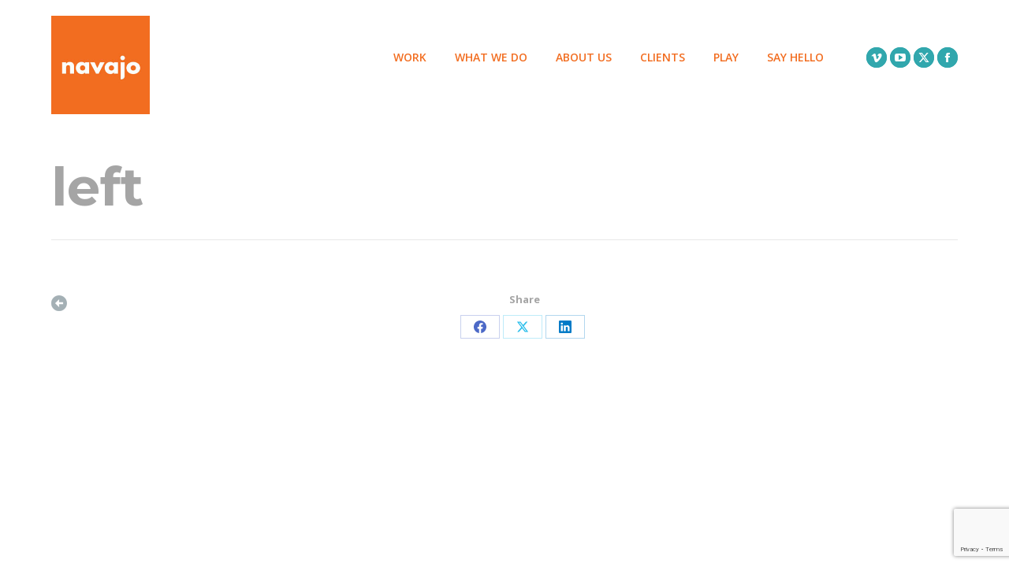

--- FILE ---
content_type: text/html; charset=UTF-8
request_url: https://navajodigital.com/?attachment_id=171
body_size: 16570
content:
<!DOCTYPE html>
<!--[if !(IE 6) | !(IE 7) | !(IE 8)  ]><!-->
<html lang="en-US" class="no-js">
<!--<![endif]-->
<head>
	<meta charset="UTF-8" />
				<meta name="viewport" content="width=device-width, initial-scale=1, maximum-scale=1, user-scalable=0"/>
			<meta name="theme-color" content="#f26d20"/>	<link rel="profile" href="https://gmpg.org/xfn/11" />
	<meta name='robots' content='index, follow, max-image-preview:large, max-snippet:-1, max-video-preview:-1' />
	<style>img:is([sizes="auto" i], [sizes^="auto," i]) { contain-intrinsic-size: 3000px 1500px }</style>
	
	<!-- This site is optimized with the Yoast SEO plugin v26.8 - https://yoast.com/product/yoast-seo-wordpress/ -->
	<title>left - Navajo</title>
	<link rel="canonical" href="https://navajodigital.com/" />
	<meta property="og:locale" content="en_US" />
	<meta property="og:type" content="article" />
	<meta property="og:title" content="left - Navajo" />
	<meta property="og:url" content="https://navajodigital.com/" />
	<meta property="og:site_name" content="Navajo" />
	<meta property="og:image" content="https://navajodigital.com" />
	<meta property="og:image:width" content="20" />
	<meta property="og:image:height" content="20" />
	<meta property="og:image:type" content="image/png" />
	<meta name="twitter:card" content="summary_large_image" />
	<script type="application/ld+json" class="yoast-schema-graph">{"@context":"https://schema.org","@graph":[{"@type":"WebPage","@id":"https://navajodigital.com/","url":"https://navajodigital.com/","name":"left - Navajo","isPartOf":{"@id":"https://navajodigital.com/#website"},"primaryImageOfPage":{"@id":"https://navajodigital.com/#primaryimage"},"image":{"@id":"https://navajodigital.com/#primaryimage"},"thumbnailUrl":"https://navajodigital.com/wp-content/uploads/layerslider/Full-width-demo-slider/left.png","datePublished":"2015-02-26T07:13:18+00:00","inLanguage":"en-US","potentialAction":[{"@type":"ReadAction","target":["https://navajodigital.com/"]}]},{"@type":"ImageObject","inLanguage":"en-US","@id":"https://navajodigital.com/#primaryimage","url":"https://navajodigital.com/wp-content/uploads/layerslider/Full-width-demo-slider/left.png","contentUrl":"https://navajodigital.com/wp-content/uploads/layerslider/Full-width-demo-slider/left.png","width":20,"height":20},{"@type":"WebSite","@id":"https://navajodigital.com/#website","url":"https://navajodigital.com/","name":"Navajo","description":"Creative solutions. Strategic thinking.","potentialAction":[{"@type":"SearchAction","target":{"@type":"EntryPoint","urlTemplate":"https://navajodigital.com/?s={search_term_string}"},"query-input":{"@type":"PropertyValueSpecification","valueRequired":true,"valueName":"search_term_string"}}],"inLanguage":"en-US"}]}</script>
	<!-- / Yoast SEO plugin. -->


<link rel='dns-prefetch' href='//secure.gravatar.com' />
<link rel='dns-prefetch' href='//stats.wp.com' />
<link rel='dns-prefetch' href='//fonts.googleapis.com' />
<link rel='dns-prefetch' href='//v0.wordpress.com' />
<link rel='preconnect' href='//i0.wp.com' />
<link rel="alternate" type="application/rss+xml" title="Navajo &raquo; Feed" href="https://navajodigital.com/feed/" />
<link rel="alternate" type="application/rss+xml" title="Navajo &raquo; Comments Feed" href="https://navajodigital.com/comments/feed/" />
<link rel="alternate" type="application/rss+xml" title="Navajo &raquo; left Comments Feed" href="https://navajodigital.com/?attachment_id=171/feed/" />
<script>
window._wpemojiSettings = {"baseUrl":"https:\/\/s.w.org\/images\/core\/emoji\/16.0.1\/72x72\/","ext":".png","svgUrl":"https:\/\/s.w.org\/images\/core\/emoji\/16.0.1\/svg\/","svgExt":".svg","source":{"concatemoji":"https:\/\/navajodigital.com\/wp-includes\/js\/wp-emoji-release.min.js?ver=6.8.3"}};
/*! This file is auto-generated */
!function(s,n){var o,i,e;function c(e){try{var t={supportTests:e,timestamp:(new Date).valueOf()};sessionStorage.setItem(o,JSON.stringify(t))}catch(e){}}function p(e,t,n){e.clearRect(0,0,e.canvas.width,e.canvas.height),e.fillText(t,0,0);var t=new Uint32Array(e.getImageData(0,0,e.canvas.width,e.canvas.height).data),a=(e.clearRect(0,0,e.canvas.width,e.canvas.height),e.fillText(n,0,0),new Uint32Array(e.getImageData(0,0,e.canvas.width,e.canvas.height).data));return t.every(function(e,t){return e===a[t]})}function u(e,t){e.clearRect(0,0,e.canvas.width,e.canvas.height),e.fillText(t,0,0);for(var n=e.getImageData(16,16,1,1),a=0;a<n.data.length;a++)if(0!==n.data[a])return!1;return!0}function f(e,t,n,a){switch(t){case"flag":return n(e,"\ud83c\udff3\ufe0f\u200d\u26a7\ufe0f","\ud83c\udff3\ufe0f\u200b\u26a7\ufe0f")?!1:!n(e,"\ud83c\udde8\ud83c\uddf6","\ud83c\udde8\u200b\ud83c\uddf6")&&!n(e,"\ud83c\udff4\udb40\udc67\udb40\udc62\udb40\udc65\udb40\udc6e\udb40\udc67\udb40\udc7f","\ud83c\udff4\u200b\udb40\udc67\u200b\udb40\udc62\u200b\udb40\udc65\u200b\udb40\udc6e\u200b\udb40\udc67\u200b\udb40\udc7f");case"emoji":return!a(e,"\ud83e\udedf")}return!1}function g(e,t,n,a){var r="undefined"!=typeof WorkerGlobalScope&&self instanceof WorkerGlobalScope?new OffscreenCanvas(300,150):s.createElement("canvas"),o=r.getContext("2d",{willReadFrequently:!0}),i=(o.textBaseline="top",o.font="600 32px Arial",{});return e.forEach(function(e){i[e]=t(o,e,n,a)}),i}function t(e){var t=s.createElement("script");t.src=e,t.defer=!0,s.head.appendChild(t)}"undefined"!=typeof Promise&&(o="wpEmojiSettingsSupports",i=["flag","emoji"],n.supports={everything:!0,everythingExceptFlag:!0},e=new Promise(function(e){s.addEventListener("DOMContentLoaded",e,{once:!0})}),new Promise(function(t){var n=function(){try{var e=JSON.parse(sessionStorage.getItem(o));if("object"==typeof e&&"number"==typeof e.timestamp&&(new Date).valueOf()<e.timestamp+604800&&"object"==typeof e.supportTests)return e.supportTests}catch(e){}return null}();if(!n){if("undefined"!=typeof Worker&&"undefined"!=typeof OffscreenCanvas&&"undefined"!=typeof URL&&URL.createObjectURL&&"undefined"!=typeof Blob)try{var e="postMessage("+g.toString()+"("+[JSON.stringify(i),f.toString(),p.toString(),u.toString()].join(",")+"));",a=new Blob([e],{type:"text/javascript"}),r=new Worker(URL.createObjectURL(a),{name:"wpTestEmojiSupports"});return void(r.onmessage=function(e){c(n=e.data),r.terminate(),t(n)})}catch(e){}c(n=g(i,f,p,u))}t(n)}).then(function(e){for(var t in e)n.supports[t]=e[t],n.supports.everything=n.supports.everything&&n.supports[t],"flag"!==t&&(n.supports.everythingExceptFlag=n.supports.everythingExceptFlag&&n.supports[t]);n.supports.everythingExceptFlag=n.supports.everythingExceptFlag&&!n.supports.flag,n.DOMReady=!1,n.readyCallback=function(){n.DOMReady=!0}}).then(function(){return e}).then(function(){var e;n.supports.everything||(n.readyCallback(),(e=n.source||{}).concatemoji?t(e.concatemoji):e.wpemoji&&e.twemoji&&(t(e.twemoji),t(e.wpemoji)))}))}((window,document),window._wpemojiSettings);
</script>
<style id='wp-emoji-styles-inline-css'>

	img.wp-smiley, img.emoji {
		display: inline !important;
		border: none !important;
		box-shadow: none !important;
		height: 1em !important;
		width: 1em !important;
		margin: 0 0.07em !important;
		vertical-align: -0.1em !important;
		background: none !important;
		padding: 0 !important;
	}
</style>
<link rel='stylesheet' id='wp-block-library-css' href='https://navajodigital.com/wp-includes/css/dist/block-library/style.min.css?ver=6.8.3' media='all' />
<style id='wp-block-library-theme-inline-css'>
.wp-block-audio :where(figcaption){color:#555;font-size:13px;text-align:center}.is-dark-theme .wp-block-audio :where(figcaption){color:#ffffffa6}.wp-block-audio{margin:0 0 1em}.wp-block-code{border:1px solid #ccc;border-radius:4px;font-family:Menlo,Consolas,monaco,monospace;padding:.8em 1em}.wp-block-embed :where(figcaption){color:#555;font-size:13px;text-align:center}.is-dark-theme .wp-block-embed :where(figcaption){color:#ffffffa6}.wp-block-embed{margin:0 0 1em}.blocks-gallery-caption{color:#555;font-size:13px;text-align:center}.is-dark-theme .blocks-gallery-caption{color:#ffffffa6}:root :where(.wp-block-image figcaption){color:#555;font-size:13px;text-align:center}.is-dark-theme :root :where(.wp-block-image figcaption){color:#ffffffa6}.wp-block-image{margin:0 0 1em}.wp-block-pullquote{border-bottom:4px solid;border-top:4px solid;color:currentColor;margin-bottom:1.75em}.wp-block-pullquote cite,.wp-block-pullquote footer,.wp-block-pullquote__citation{color:currentColor;font-size:.8125em;font-style:normal;text-transform:uppercase}.wp-block-quote{border-left:.25em solid;margin:0 0 1.75em;padding-left:1em}.wp-block-quote cite,.wp-block-quote footer{color:currentColor;font-size:.8125em;font-style:normal;position:relative}.wp-block-quote:where(.has-text-align-right){border-left:none;border-right:.25em solid;padding-left:0;padding-right:1em}.wp-block-quote:where(.has-text-align-center){border:none;padding-left:0}.wp-block-quote.is-large,.wp-block-quote.is-style-large,.wp-block-quote:where(.is-style-plain){border:none}.wp-block-search .wp-block-search__label{font-weight:700}.wp-block-search__button{border:1px solid #ccc;padding:.375em .625em}:where(.wp-block-group.has-background){padding:1.25em 2.375em}.wp-block-separator.has-css-opacity{opacity:.4}.wp-block-separator{border:none;border-bottom:2px solid;margin-left:auto;margin-right:auto}.wp-block-separator.has-alpha-channel-opacity{opacity:1}.wp-block-separator:not(.is-style-wide):not(.is-style-dots){width:100px}.wp-block-separator.has-background:not(.is-style-dots){border-bottom:none;height:1px}.wp-block-separator.has-background:not(.is-style-wide):not(.is-style-dots){height:2px}.wp-block-table{margin:0 0 1em}.wp-block-table td,.wp-block-table th{word-break:normal}.wp-block-table :where(figcaption){color:#555;font-size:13px;text-align:center}.is-dark-theme .wp-block-table :where(figcaption){color:#ffffffa6}.wp-block-video :where(figcaption){color:#555;font-size:13px;text-align:center}.is-dark-theme .wp-block-video :where(figcaption){color:#ffffffa6}.wp-block-video{margin:0 0 1em}:root :where(.wp-block-template-part.has-background){margin-bottom:0;margin-top:0;padding:1.25em 2.375em}
</style>
<style id='classic-theme-styles-inline-css'>
/*! This file is auto-generated */
.wp-block-button__link{color:#fff;background-color:#32373c;border-radius:9999px;box-shadow:none;text-decoration:none;padding:calc(.667em + 2px) calc(1.333em + 2px);font-size:1.125em}.wp-block-file__button{background:#32373c;color:#fff;text-decoration:none}
</style>
<link rel='stylesheet' id='wpbbe-contact-form-7-style-css' href='https://navajodigital.com/wp-content/plugins/better-block-editor/dist/blocks/contact-form-7/style-index.css?ver=6.8.3' media='all' />
<style id='wpbbe-svg-inline-style-inline-css'>
.wpbbe-svg-icon{border:none;display:flex;justify-content:var(--svg-alignment,left)}.wpbbe-svg-icon svg{height:auto;max-width:100%;transition:color .1s,fill .1s,stroke .1s;width:var(--svg-width,auto)}.wpbbe-svg-icon>.svg-wrapper{align-items:center;border-style:solid;border-width:0;display:flex;font-size:var(--svg-width,auto);justify-content:center;line-height:1;transition:background-color .1s,border-color .1s}.has-border-color>.svg-wrapper{border-width:2px}

</style>
<style id='wpbbe-simple-scroller-style-inline-css'>
.wpbbe-svg-icon{border:none;display:flex;justify-content:var(--svg-alignment,left)}.wpbbe-svg-icon svg{height:auto;max-width:100%;transition:color .1s,fill .1s,stroke .1s;width:var(--svg-width,auto)}.wpbbe-svg-icon>.svg-wrapper{align-items:center;border-style:solid;border-width:0;display:flex;font-size:var(--svg-width,auto);justify-content:center;line-height:1;transition:background-color .1s,border-color .1s}.has-border-color>.svg-wrapper{border-width:2px}

</style>
<link rel='stylesheet' id='mediaelement-css' href='https://navajodigital.com/wp-includes/js/mediaelement/mediaelementplayer-legacy.min.css?ver=4.2.17' media='all' />
<link rel='stylesheet' id='wp-mediaelement-css' href='https://navajodigital.com/wp-includes/js/mediaelement/wp-mediaelement.min.css?ver=6.8.3' media='all' />
<style id='jetpack-sharing-buttons-style-inline-css'>
.jetpack-sharing-buttons__services-list{display:flex;flex-direction:row;flex-wrap:wrap;gap:0;list-style-type:none;margin:5px;padding:0}.jetpack-sharing-buttons__services-list.has-small-icon-size{font-size:12px}.jetpack-sharing-buttons__services-list.has-normal-icon-size{font-size:16px}.jetpack-sharing-buttons__services-list.has-large-icon-size{font-size:24px}.jetpack-sharing-buttons__services-list.has-huge-icon-size{font-size:36px}@media print{.jetpack-sharing-buttons__services-list{display:none!important}}.editor-styles-wrapper .wp-block-jetpack-sharing-buttons{gap:0;padding-inline-start:0}ul.jetpack-sharing-buttons__services-list.has-background{padding:1.25em 2.375em}
</style>
<style id='global-styles-inline-css'>
:root{--wp--preset--aspect-ratio--square: 1;--wp--preset--aspect-ratio--4-3: 4/3;--wp--preset--aspect-ratio--3-4: 3/4;--wp--preset--aspect-ratio--3-2: 3/2;--wp--preset--aspect-ratio--2-3: 2/3;--wp--preset--aspect-ratio--16-9: 16/9;--wp--preset--aspect-ratio--9-16: 9/16;--wp--preset--color--black: #000000;--wp--preset--color--cyan-bluish-gray: #abb8c3;--wp--preset--color--white: #FFF;--wp--preset--color--pale-pink: #f78da7;--wp--preset--color--vivid-red: #cf2e2e;--wp--preset--color--luminous-vivid-orange: #ff6900;--wp--preset--color--luminous-vivid-amber: #fcb900;--wp--preset--color--light-green-cyan: #7bdcb5;--wp--preset--color--vivid-green-cyan: #00d084;--wp--preset--color--pale-cyan-blue: #8ed1fc;--wp--preset--color--vivid-cyan-blue: #0693e3;--wp--preset--color--vivid-purple: #9b51e0;--wp--preset--color--accent: #f26d20;--wp--preset--color--dark-gray: #111;--wp--preset--color--light-gray: #767676;--wp--preset--gradient--vivid-cyan-blue-to-vivid-purple: linear-gradient(135deg,rgba(6,147,227,1) 0%,rgb(155,81,224) 100%);--wp--preset--gradient--light-green-cyan-to-vivid-green-cyan: linear-gradient(135deg,rgb(122,220,180) 0%,rgb(0,208,130) 100%);--wp--preset--gradient--luminous-vivid-amber-to-luminous-vivid-orange: linear-gradient(135deg,rgba(252,185,0,1) 0%,rgba(255,105,0,1) 100%);--wp--preset--gradient--luminous-vivid-orange-to-vivid-red: linear-gradient(135deg,rgba(255,105,0,1) 0%,rgb(207,46,46) 100%);--wp--preset--gradient--very-light-gray-to-cyan-bluish-gray: linear-gradient(135deg,rgb(238,238,238) 0%,rgb(169,184,195) 100%);--wp--preset--gradient--cool-to-warm-spectrum: linear-gradient(135deg,rgb(74,234,220) 0%,rgb(151,120,209) 20%,rgb(207,42,186) 40%,rgb(238,44,130) 60%,rgb(251,105,98) 80%,rgb(254,248,76) 100%);--wp--preset--gradient--blush-light-purple: linear-gradient(135deg,rgb(255,206,236) 0%,rgb(152,150,240) 100%);--wp--preset--gradient--blush-bordeaux: linear-gradient(135deg,rgb(254,205,165) 0%,rgb(254,45,45) 50%,rgb(107,0,62) 100%);--wp--preset--gradient--luminous-dusk: linear-gradient(135deg,rgb(255,203,112) 0%,rgb(199,81,192) 50%,rgb(65,88,208) 100%);--wp--preset--gradient--pale-ocean: linear-gradient(135deg,rgb(255,245,203) 0%,rgb(182,227,212) 50%,rgb(51,167,181) 100%);--wp--preset--gradient--electric-grass: linear-gradient(135deg,rgb(202,248,128) 0%,rgb(113,206,126) 100%);--wp--preset--gradient--midnight: linear-gradient(135deg,rgb(2,3,129) 0%,rgb(40,116,252) 100%);--wp--preset--font-size--small: 13px;--wp--preset--font-size--medium: 20px;--wp--preset--font-size--large: 36px;--wp--preset--font-size--x-large: 42px;--wp--preset--spacing--20: 0.44rem;--wp--preset--spacing--30: 0.67rem;--wp--preset--spacing--40: 1rem;--wp--preset--spacing--50: 1.5rem;--wp--preset--spacing--60: 2.25rem;--wp--preset--spacing--70: 3.38rem;--wp--preset--spacing--80: 5.06rem;--wp--preset--shadow--natural: 6px 6px 9px rgba(0, 0, 0, 0.2);--wp--preset--shadow--deep: 12px 12px 50px rgba(0, 0, 0, 0.4);--wp--preset--shadow--sharp: 6px 6px 0px rgba(0, 0, 0, 0.2);--wp--preset--shadow--outlined: 6px 6px 0px -3px rgba(255, 255, 255, 1), 6px 6px rgba(0, 0, 0, 1);--wp--preset--shadow--crisp: 6px 6px 0px rgba(0, 0, 0, 1);}:where(.is-layout-flex){gap: 0.5em;}:where(.is-layout-grid){gap: 0.5em;}body .is-layout-flex{display: flex;}.is-layout-flex{flex-wrap: wrap;align-items: center;}.is-layout-flex > :is(*, div){margin: 0;}body .is-layout-grid{display: grid;}.is-layout-grid > :is(*, div){margin: 0;}:where(.wp-block-columns.is-layout-flex){gap: 2em;}:where(.wp-block-columns.is-layout-grid){gap: 2em;}:where(.wp-block-post-template.is-layout-flex){gap: 1.25em;}:where(.wp-block-post-template.is-layout-grid){gap: 1.25em;}.has-black-color{color: var(--wp--preset--color--black) !important;}.has-cyan-bluish-gray-color{color: var(--wp--preset--color--cyan-bluish-gray) !important;}.has-white-color{color: var(--wp--preset--color--white) !important;}.has-pale-pink-color{color: var(--wp--preset--color--pale-pink) !important;}.has-vivid-red-color{color: var(--wp--preset--color--vivid-red) !important;}.has-luminous-vivid-orange-color{color: var(--wp--preset--color--luminous-vivid-orange) !important;}.has-luminous-vivid-amber-color{color: var(--wp--preset--color--luminous-vivid-amber) !important;}.has-light-green-cyan-color{color: var(--wp--preset--color--light-green-cyan) !important;}.has-vivid-green-cyan-color{color: var(--wp--preset--color--vivid-green-cyan) !important;}.has-pale-cyan-blue-color{color: var(--wp--preset--color--pale-cyan-blue) !important;}.has-vivid-cyan-blue-color{color: var(--wp--preset--color--vivid-cyan-blue) !important;}.has-vivid-purple-color{color: var(--wp--preset--color--vivid-purple) !important;}.has-black-background-color{background-color: var(--wp--preset--color--black) !important;}.has-cyan-bluish-gray-background-color{background-color: var(--wp--preset--color--cyan-bluish-gray) !important;}.has-white-background-color{background-color: var(--wp--preset--color--white) !important;}.has-pale-pink-background-color{background-color: var(--wp--preset--color--pale-pink) !important;}.has-vivid-red-background-color{background-color: var(--wp--preset--color--vivid-red) !important;}.has-luminous-vivid-orange-background-color{background-color: var(--wp--preset--color--luminous-vivid-orange) !important;}.has-luminous-vivid-amber-background-color{background-color: var(--wp--preset--color--luminous-vivid-amber) !important;}.has-light-green-cyan-background-color{background-color: var(--wp--preset--color--light-green-cyan) !important;}.has-vivid-green-cyan-background-color{background-color: var(--wp--preset--color--vivid-green-cyan) !important;}.has-pale-cyan-blue-background-color{background-color: var(--wp--preset--color--pale-cyan-blue) !important;}.has-vivid-cyan-blue-background-color{background-color: var(--wp--preset--color--vivid-cyan-blue) !important;}.has-vivid-purple-background-color{background-color: var(--wp--preset--color--vivid-purple) !important;}.has-black-border-color{border-color: var(--wp--preset--color--black) !important;}.has-cyan-bluish-gray-border-color{border-color: var(--wp--preset--color--cyan-bluish-gray) !important;}.has-white-border-color{border-color: var(--wp--preset--color--white) !important;}.has-pale-pink-border-color{border-color: var(--wp--preset--color--pale-pink) !important;}.has-vivid-red-border-color{border-color: var(--wp--preset--color--vivid-red) !important;}.has-luminous-vivid-orange-border-color{border-color: var(--wp--preset--color--luminous-vivid-orange) !important;}.has-luminous-vivid-amber-border-color{border-color: var(--wp--preset--color--luminous-vivid-amber) !important;}.has-light-green-cyan-border-color{border-color: var(--wp--preset--color--light-green-cyan) !important;}.has-vivid-green-cyan-border-color{border-color: var(--wp--preset--color--vivid-green-cyan) !important;}.has-pale-cyan-blue-border-color{border-color: var(--wp--preset--color--pale-cyan-blue) !important;}.has-vivid-cyan-blue-border-color{border-color: var(--wp--preset--color--vivid-cyan-blue) !important;}.has-vivid-purple-border-color{border-color: var(--wp--preset--color--vivid-purple) !important;}.has-vivid-cyan-blue-to-vivid-purple-gradient-background{background: var(--wp--preset--gradient--vivid-cyan-blue-to-vivid-purple) !important;}.has-light-green-cyan-to-vivid-green-cyan-gradient-background{background: var(--wp--preset--gradient--light-green-cyan-to-vivid-green-cyan) !important;}.has-luminous-vivid-amber-to-luminous-vivid-orange-gradient-background{background: var(--wp--preset--gradient--luminous-vivid-amber-to-luminous-vivid-orange) !important;}.has-luminous-vivid-orange-to-vivid-red-gradient-background{background: var(--wp--preset--gradient--luminous-vivid-orange-to-vivid-red) !important;}.has-very-light-gray-to-cyan-bluish-gray-gradient-background{background: var(--wp--preset--gradient--very-light-gray-to-cyan-bluish-gray) !important;}.has-cool-to-warm-spectrum-gradient-background{background: var(--wp--preset--gradient--cool-to-warm-spectrum) !important;}.has-blush-light-purple-gradient-background{background: var(--wp--preset--gradient--blush-light-purple) !important;}.has-blush-bordeaux-gradient-background{background: var(--wp--preset--gradient--blush-bordeaux) !important;}.has-luminous-dusk-gradient-background{background: var(--wp--preset--gradient--luminous-dusk) !important;}.has-pale-ocean-gradient-background{background: var(--wp--preset--gradient--pale-ocean) !important;}.has-electric-grass-gradient-background{background: var(--wp--preset--gradient--electric-grass) !important;}.has-midnight-gradient-background{background: var(--wp--preset--gradient--midnight) !important;}.has-small-font-size{font-size: var(--wp--preset--font-size--small) !important;}.has-medium-font-size{font-size: var(--wp--preset--font-size--medium) !important;}.has-large-font-size{font-size: var(--wp--preset--font-size--large) !important;}.has-x-large-font-size{font-size: var(--wp--preset--font-size--x-large) !important;}
:where(.wp-block-post-template.is-layout-flex){gap: 1.25em;}:where(.wp-block-post-template.is-layout-grid){gap: 1.25em;}
:where(.wp-block-columns.is-layout-flex){gap: 2em;}:where(.wp-block-columns.is-layout-grid){gap: 2em;}
:root :where(.wp-block-pullquote){font-size: 1.5em;line-height: 1.6;}
</style>
<link rel='stylesheet' id='layerslider-css' href='https://navajodigital.com/wp-content/plugins/LayerSlider/static/css/layerslider.css?ver=5.3.2' media='all' />
<link rel='stylesheet' id='ls-user-css' href='https://navajodigital.com/wp-content/uploads/layerslider.custom.css?ver=5.3.2' media='all' />
<link rel='stylesheet' id='ls-google-fonts-css' href='https://fonts.googleapis.com/css?family=Lato:100,300,regular,700,900%7COpen+Sans:300%7CIndie+Flower:regular%7COswald:300,regular,700&#038;subset=latin%2Clatin-ext' media='all' />
<link rel='stylesheet' id='contact-form-7-css' href='https://navajodigital.com/wp-content/plugins/contact-form-7/includes/css/styles.css?ver=6.1.4' media='all' />
<link rel='stylesheet' id='plyr-css-css' href='https://navajodigital.com/wp-content/plugins/easy-video-player/lib/plyr.css?ver=6.8.3' media='all' />
<link rel='stylesheet' id='wp-components-css' href='https://navajodigital.com/wp-includes/css/dist/components/style.min.css?ver=6.8.3' media='all' />
<link rel='stylesheet' id='godaddy-styles-css' href='https://navajodigital.com/wp-content/mu-plugins/vendor/wpex/godaddy-launch/includes/Dependencies/GoDaddy/Styles/build/latest.css?ver=2.0.2' media='all' />
<link rel='stylesheet' id='the7-font-css' href='https://navajodigital.com/wp-content/themes/dt-the7/fonts/icomoon-the7-font/icomoon-the7-font.min.css?ver=14.2.0' media='all' />
<link rel='stylesheet' id='the7-Defaults-css' href='https://navajodigital.com/wp-content/uploads/smile_fonts/Defaults/Defaults.css?ver=6.8.3' media='all' />
<link rel='stylesheet' id='the7-fontello-css' href='https://navajodigital.com/wp-content/themes/dt-the7/fonts/fontello/css/fontello.min.css?ver=14.2.0' media='all' />
<link rel='stylesheet' id='better-block-editor__bundle__view-style-css' href='https://navajodigital.com/wp-content/plugins/better-block-editor/dist/bundle/view.css?ver=56ef419e391b884d1d4f' media='all' />
<link rel='stylesheet' id='bbe-pro-kit__bundle__view-style-css' href='https://navajodigital.com/wp-content/plugins/better-block-editor-pro-kit/dist/bundle/view.css?ver=77e30c3a60b5384d136b' media='all' />
<link rel='stylesheet' id='bbe-pro-kit__simple-scroller__index-style-css' href='https://navajodigital.com/wp-content/plugins/better-block-editor-pro-kit/dist/libs/multipurpose-scroller/index.css?ver=925061cee82262a1d6ae' media='all' />
<link rel='stylesheet' id='dt-web-fonts-css' href='https://fonts.googleapis.com/css?family=Roboto:400,600,700%7CRoboto+Condensed:400,600,700%7COpen+Sans:400,600,700%7CMontserrat:400,600,700%7CCoustard:400,600,700' media='all' />
<link rel='stylesheet' id='dt-main-css' href='https://navajodigital.com/wp-content/themes/dt-the7/css/main.min.css?ver=14.2.0' media='all' />
<style id='dt-main-inline-css'>
body #load {
  display: block;
  height: 100%;
  overflow: hidden;
  position: fixed;
  width: 100%;
  z-index: 9901;
  opacity: 1;
  visibility: visible;
  transition: all .35s ease-out;
}
.load-wrap {
  width: 100%;
  height: 100%;
  background-position: center center;
  background-repeat: no-repeat;
  text-align: center;
  display: -ms-flexbox;
  display: -ms-flex;
  display: flex;
  -ms-align-items: center;
  -ms-flex-align: center;
  align-items: center;
  -ms-flex-flow: column wrap;
  flex-flow: column wrap;
  -ms-flex-pack: center;
  -ms-justify-content: center;
  justify-content: center;
}
.load-wrap > svg {
  position: absolute;
  top: 50%;
  left: 50%;
  transform: translate(-50%,-50%);
}
#load {
  background: var(--the7-elementor-beautiful-loading-bg,#f26d20);
  --the7-beautiful-spinner-color2: var(--the7-beautiful-spinner-color,#ffffff);
}

</style>
<link rel='stylesheet' id='the7-custom-scrollbar-css' href='https://navajodigital.com/wp-content/themes/dt-the7/lib/custom-scrollbar/custom-scrollbar.min.css?ver=14.2.0' media='all' />
<link rel='stylesheet' id='the7-wpbakery-css' href='https://navajodigital.com/wp-content/themes/dt-the7/css/wpbakery.min.css?ver=14.2.0' media='all' />
<link rel='stylesheet' id='the7-core-css' href='https://navajodigital.com/wp-content/plugins/dt-the7-core/assets/css/post-type.min.css?ver=2.7.12' media='all' />
<link rel='stylesheet' id='the7-css-vars-css' href='https://navajodigital.com/wp-content/uploads/the7-css/css-vars.css?ver=69ca649cf261' media='all' />
<link rel='stylesheet' id='dt-custom-css' href='https://navajodigital.com/wp-content/uploads/the7-css/custom.css?ver=69ca649cf261' media='all' />
<link rel='stylesheet' id='dt-media-css' href='https://navajodigital.com/wp-content/uploads/the7-css/media.css?ver=69ca649cf261' media='all' />
<link rel='stylesheet' id='the7-mega-menu-css' href='https://navajodigital.com/wp-content/uploads/the7-css/mega-menu.css?ver=69ca649cf261' media='all' />
<link rel='stylesheet' id='the7-elements-albums-portfolio-css' href='https://navajodigital.com/wp-content/uploads/the7-css/the7-elements-albums-portfolio.css?ver=69ca649cf261' media='all' />
<link rel='stylesheet' id='the7-elements-css' href='https://navajodigital.com/wp-content/uploads/the7-css/post-type-dynamic.css?ver=69ca649cf261' media='all' />
<link rel='stylesheet' id='style-css' href='https://navajodigital.com/wp-content/themes/dt-the7/style.css?ver=14.2.0' media='all' />
<link rel='stylesheet' id='wp-add-custom-css-css' href='https://navajodigital.com?display_custom_css=css&#038;ver=6.8.3' media='all' />
<script src="https://navajodigital.com/wp-includes/js/jquery/jquery.min.js?ver=3.7.1" id="jquery-core-js"></script>
<script src="https://navajodigital.com/wp-includes/js/jquery/jquery-migrate.min.js?ver=3.4.1" id="jquery-migrate-js"></script>
<script src="https://navajodigital.com/wp-content/plugins/LayerSlider/static/js/greensock.js?ver=1.11.8" id="greensock-js"></script>
<script src="https://navajodigital.com/wp-content/plugins/LayerSlider/static/js/layerslider.kreaturamedia.jquery.js?ver=5.3.2" id="layerslider-js"></script>
<script src="https://navajodigital.com/wp-content/plugins/LayerSlider/static/js/layerslider.transitions.js?ver=5.3.2" id="layerslider-transitions-js"></script>
<script id="plyr-js-js-extra">
var easy_video_player = {"plyr_iconUrl":"https:\/\/navajodigital.com\/wp-content\/plugins\/easy-video-player\/lib\/plyr.svg","plyr_blankVideo":"https:\/\/navajodigital.com\/wp-content\/plugins\/easy-video-player\/lib\/blank.mp4"};
</script>
<script src="https://navajodigital.com/wp-content/plugins/easy-video-player/lib/plyr.js?ver=6.8.3" id="plyr-js-js"></script>
<script src="https://navajodigital.com/wp-content/plugins/better-block-editor/dist/bundle/view.js?ver=56ef419e391b884d1d4f" id="better-block-editor__bundle__view-script-js" defer data-wp-strategy="defer"></script>
<script src="https://navajodigital.com/wp-includes/js/dist/dom-ready.min.js?ver=f77871ff7694fffea381" id="wp-dom-ready-js"></script>
<script id="dt-above-fold-js-extra">
var dtLocal = {"themeUrl":"https:\/\/navajodigital.com\/wp-content\/themes\/dt-the7","passText":"To view this protected post, enter the password below:","moreButtonText":{"loading":"Loading...","loadMore":"Load more"},"postID":"171","ajaxurl":"https:\/\/navajodigital.com\/wp-admin\/admin-ajax.php","REST":{"baseUrl":"https:\/\/navajodigital.com\/wp-json\/the7\/v1","endpoints":{"sendMail":"\/send-mail"}},"contactMessages":{"required":"One or more fields have an error. Please check and try again.","terms":"Please accept the privacy policy.","fillTheCaptchaError":"Please, fill the captcha."},"captchaSiteKey":"","ajaxNonce":"cdfa440e12","pageData":"","themeSettings":{"smoothScroll":"on","lazyLoading":false,"desktopHeader":{"height":54},"ToggleCaptionEnabled":"disabled","ToggleCaption":"Navigation","floatingHeader":{"showAfter":150,"showMenu":true,"height":60,"logo":{"showLogo":true,"html":"<img class=\" preload-me\" src=\"https:\/\/navajodigital.com\/wp-content\/uploads\/2017\/07\/navajo-logo-reversed-132.png\" srcset=\"https:\/\/navajodigital.com\/wp-content\/uploads\/2017\/07\/navajo-logo-reversed-132.png 132w, https:\/\/navajodigital.com\/wp-content\/uploads\/2017\/07\/navajo-logo-reversed-132x2.png 264w\" width=\"132\" height=\"40\"   sizes=\"132px\" alt=\"Navajo\" \/>","url":"https:\/\/navajodigital.com\/"}},"topLine":{"floatingTopLine":{"logo":{"showLogo":false,"html":""}}},"mobileHeader":{"firstSwitchPoint":900,"secondSwitchPoint":400,"firstSwitchPointHeight":60,"secondSwitchPointHeight":60,"mobileToggleCaptionEnabled":"disabled","mobileToggleCaption":"Menu"},"stickyMobileHeaderFirstSwitch":{"logo":{"html":"<img class=\" preload-me\" src=\"https:\/\/navajodigital.com\/wp-content\/uploads\/2017\/07\/navajo-logo-reversed-132.png\" srcset=\"https:\/\/navajodigital.com\/wp-content\/uploads\/2017\/07\/navajo-logo-reversed-132.png 132w, https:\/\/navajodigital.com\/wp-content\/uploads\/2017\/07\/navajo-logo-reversed-132x2.png 264w\" width=\"132\" height=\"40\"   sizes=\"132px\" alt=\"Navajo\" \/>"}},"stickyMobileHeaderSecondSwitch":{"logo":{"html":"<img class=\" preload-me\" src=\"https:\/\/navajodigital.com\/wp-content\/uploads\/2017\/07\/navajo-logo-reversed-132.png\" srcset=\"https:\/\/navajodigital.com\/wp-content\/uploads\/2017\/07\/navajo-logo-reversed-132.png 132w, https:\/\/navajodigital.com\/wp-content\/uploads\/2017\/07\/navajo-logo-reversed-132x2.png 264w\" width=\"132\" height=\"40\"   sizes=\"132px\" alt=\"Navajo\" \/>"}},"sidebar":{"switchPoint":992},"boxedWidth":"1280px"},"VCMobileScreenWidth":"768"};
var dtShare = {"shareButtonText":{"facebook":"Share on Facebook","twitter":"Share on X","pinterest":"Pin it","linkedin":"Share on Linkedin","whatsapp":"Share on Whatsapp"},"overlayOpacity":"85"};
</script>
<script src="https://navajodigital.com/wp-content/themes/dt-the7/js/above-the-fold.min.js?ver=14.2.0" id="dt-above-fold-js"></script>
<script></script><link rel="https://api.w.org/" href="https://navajodigital.com/wp-json/" /><link rel="alternate" title="JSON" type="application/json" href="https://navajodigital.com/wp-json/wp/v2/media/171" /><link rel="EditURI" type="application/rsd+xml" title="RSD" href="https://navajodigital.com/xmlrpc.php?rsd" />
<meta name="generator" content="WordPress 6.8.3" />
<link rel='shortlink' href='https://wp.me/a8UgrG-2L' />
<link rel="alternate" title="oEmbed (JSON)" type="application/json+oembed" href="https://navajodigital.com/wp-json/oembed/1.0/embed?url=https%3A%2F%2Fnavajodigital.com%2F%3Fattachment_id%3D171" />
<link rel="alternate" title="oEmbed (XML)" type="text/xml+oembed" href="https://navajodigital.com/wp-json/oembed/1.0/embed?url=https%3A%2F%2Fnavajodigital.com%2F%3Fattachment_id%3D171&#038;format=xml" />
	<style>img#wpstats{display:none}</style>
		<script type='text/javascript'>
				jQuery(document).ready(function($) {
				var ult_smooth_speed = 480;
				var ult_smooth_step = 80;
				$('html').attr('data-ult_smooth_speed',ult_smooth_speed).attr('data-ult_smooth_step',ult_smooth_step);
				});
			</script><link rel="pingback" href="https://navajodigital.com/xmlrpc.php">
<meta name="generator" content="Powered by WPBakery Page Builder - drag and drop page builder for WordPress."/>
<script type="text/javascript" id="the7-loader-script">
document.addEventListener("DOMContentLoaded", function(event) {
	var load = document.getElementById("load");
	if(!load.classList.contains('loader-removed')){
		var removeLoading = setTimeout(function() {
			load.className += " loader-removed";
		}, 300);
	}
});
</script>
		<link rel="icon" href="https://navajodigital.com/wp-content/uploads/2017/09/16x16_favicon.gif" type="image/gif" sizes="16x16"/><link rel="icon" href="https://navajodigital.com/wp-content/uploads/2017/09/32x32_favicon.gif" type="image/gif" sizes="32x32"/>		<style id="wp-custom-css">
			/* WPPS-152654-VB start */

#fancy-header > div > div > h1{
	font:normal normal bold 67px / 67px "Montserrat", Helvetica, Arial, Verdana, sans-serif;
}

#fancy-header > div > div > h2{
	font:normal normal normal 25px / 31px "Coustard", Helvetica, Arial, Verdana, sans-serif
}
#content > div:nth-child(3) > div > div:nth-child(4){
	background-color:rgb(44, 167, 174);
}
#page > div.page-title.content-left.breadcrumbs-off.breadcrumbs-mobile-off.page-title-responsive-enabled > div > div > h1{
	font-family:Montserrat;
	font-size:67px;
	line-height:67px;
}
#primary-menu > li > a > span >span {
	font-family:"Open Sans";
	text-transform:uppercase;
	font-size:14px;
	font-weight:600;
	
}

#phantom > div > div.menu-box > ul > li.menu-item > a > span > span
{
	font-family:"Open Sans";
	text-transform:uppercase;
	font-size:14px;
	font-weight:600;
}

#content > div > div.vc_row.wpb_row.vc_row-fluid.dt-default.ult-vc-hide-row.vc_row-has-fill > div.upb_row_bg.vcpb-vz-jquery{
	    background-image: url(http://localhost:8888/wordpress/wp-content/uploads/2017/03/lightbulbs-creativity.jpg)!important;

}
#content > div:nth-child(3) > div > div.vc_row.wpb_row.vc_row-fluid.dt-default.ult-vc-hide-row.vc_row-has-fill > div.upb_row_bg{
	background-color:#fff!important;
}
#content > div:nth-child(3) > div > div:nth-child(4){
	background:rgb(44, 167, 174)!important;
}
#content > div:nth-child(3) > div > div:nth-child(4) > div > div > div > div > div.vc_row.wpb_row.vc_inner.vc_row-fluid > div.wpb_column.vc_column_container.vc_col-sm-10 > div > div > h2 > a{
	color:#fff;
}

.branding {
	padding-top: 20px;
}

.branding a img {
max-width:125px;
}

#primary-menu > li.menu-item.menu-item-type-post_type.menu-item-object-page.menu-item.depth-0 > a > span > span {
	color:#f26d20!important;
}
#primary-menu > li.menu-item.menu-item-type-post_type.menu-item-object-page.menu-item.depth-0 > a > span > span:hover{
	color:#2ca7ae!important;
}

#fancy-header > div > div{
	padding-right:22%;
	padding-top:50px;
	padding-bottom:50px;
}
#fancy-header .wf-wrap{
	padding-top:0px;
}
.page-id-2206 #fancy-header {
	background-color: #ffffff;
    background-size: cover;
    background-repeat: no-repeat;
    background-image: url(https://navajodigital.com/wp-content/uploads/2017/07/jim-bg2.jpg);
    background-position: right center;
    min-height: 500px;
}
.page-id-18 #content > div > div.stripe.stripe-style-1.bg-fixed.stripe-parallax-bg.parallax-bg-done > div > div > div > div > div > div > h1{
	color:#fff;
}


.page-id-229 .wf-container-main{
	grid-template-columns:75%;
}
.page-id-266 .filter{
	    align-items: flex-start;
      justify-content: flex-start;
}


.soc-font-icon{
	color:#f26d20!important;	
}


/* WPPS-152654-VB end */		</style>
		<noscript><style> .wpb_animate_when_almost_visible { opacity: 1; }</style></noscript><script>
  (function(i,s,o,g,r,a,m){i['GoogleAnalyticsObject']=r;i[r]=i[r]||function(){
  (i[r].q=i[r].q||[]).push(arguments)},i[r].l=1*new Date();a=s.createElement(o),
  m=s.getElementsByTagName(o)[0];a.async=1;a.src=g;m.parentNode.insertBefore(a,m)
  })(window,document,'script','https://www.google-analytics.com/analytics.js','ga');

  ga('create', 'UA-29654834-10', 'auto');
  ga('send', 'pageview');

</script><style id='the7-custom-inline-css' type='text/css'>
.images-container img{
box-shadow:3px 3px 10px rgba(0,0,0,0.2);
}
#page .stick{
background-color:rgba(242, 109, 32,1);
}
#header .soc-ico.custom-bg a{
background-color:#2ca7ae;
}
/*.post .entry-title a{
line-height:22px;
}*/
.form-allowed-tags{
display:none;
}
.wls-carousel .owl-controls{
margin-top:0;
}
.owl-carousel .owl-wrapper-outer{
padding:40px 0;
}
.owl-theme .owl-controls{
margin-top:0;
}
.wls-carousel .owl-controls .owl-buttons .owl-prev{
height:60px;
}
.wls-carousel .owl-controls .owl-buttons .owl-next{
height:60px;
}
.widget-title{
text-transform:uppercase;
font-size:24px;
}

.sidebar-content a{
font-size:18px;
font-weight:300;
}

.recent-posts>li:first-child{
padding-top:15px;
}
/*.single-portfolio .project-post ul.royalSlider, .single-portfolio .images-container{
box-shadow:3px 3px 10px rgba(0,0,0,0.2);
}*/

#load.light-loading .pace .pace-activity:before, #load.light-loading .pace .pace-activity:after{
border-color:#f26d20;
}
h1{
letter-spacing:-2px;
}
h3{
color:#2ca7ae;
}
h4{
color:#F26D20;
}
.content .rsShor .rsBullet:after, .content .rsShor .rsBullet.rsNavSelected:hover:after, .tp-bullets.custom .bullet.selected:before{
border-color: rgb(242, 109, 32);
width:12px;
height:12px;
margin:0;
}
.content .rsShor .rsBullet.rsNavSelected:after{
border-color:rgb(165, 165, 165);
width:12px;
height:12px;
margin:0;
}
ul.royalSlider{
padding:0 0 34px 0;
}
.rsShor{
background:none;
}
.rsShor .rsBullets{
left:0px;
bottom:5px;
}
.content .rsShor .rsBullet{
width:14px;
height:14px;
}
.content .rsShor .rsBullet:hover:after{
border-color:rgb(165, 165, 165);
width:12px;
height:12px;
margin:0;
}
.rsShor .rsArrowIcn{
display:none !important;
}
.mfp-bg{
background:#F26D20;
}
.no-touch .mfp-img-mobile.mfp-ready.mfp-bg{
opacity:1;
}
.mfp-arrow-right:before{
border-left:27px solid #fff;
}
.mfp-arrow-left:before{
border-right:27px solid #fff;
}
.mfp-arrow-right:after{
border-left:17px solid #F26D20;
}
.mfp-arrow-left:after{
border-right:17px solid #F26D20;
}
.mfp-figure:after{
bottom:40px;
}
.wf-container-bottom{
border-top:1px solid #f26d20;
}

.rollover-content p{
font-size:18px;
}

.vc_tta-tab a{
background-color:#2CA7AE !important;
}
.vc_tta-tab.vc_active a{
background-color:#F26D20 !important;
}

.filter:before{
content:'OUR WORK';
font-size:30px;
line-height:34px;
font-family:'Montserrat';
font-weight:900;
color:#F26D20;
margin-right:34px;
float:left;
}
.filter-categories.extras-off{
text-align:left;
}
.filter a{
/*border-left:1px solid #2ca7ae;*/
margin:0 !important;
color:#5a5a5a;
}
.style-minimal #page .filter-categories a:not(.act):hover, .style-minimal #page .paginator .page-links a:not(.act):hover{
color:#f26d20;
-webkit-text-fill-color:#f26d20;
}
.style-minimal .filter .filter-categories a:hover:after, .style-minimal .filter .filter-categories .act:after{
background-color:rgba(51,51,51,0) !important
}

.dl-menuwrapper .dl-container>.dl-menu, .dl-submenu{
min-width:100px;
}
.dl-menuwrapper ul{
background-color:#fff;
}
.dl-menuwrapper li a{
color:#23282D;
padding:10px 0;
margin:0 18px;
}
.project-list-content h3.entry-title{
font:normal normal normal 16px / 20px "Montserrat", Helvetica, Arial, Verdana, sans-serif;
}
.whatsyourstory{
position:relative;
right:0;
top:150px;
}
#main .flexslider{
padding:0;
}
.single-navigation-wrap{
margin-right:0;
}
.single-navigation-wrap:before{
content:"Keep Browsing";
float:left;
line-height:28px;
margin-right:8px;
font-size:13px;
-webkit-text-fill-color:rgba(51,51,51,0.5);
}
.navigation-inner a{
width:20px;
height:20px;
background-size:cover;
}
#footer .contact-form input[type=email], #footer .contact-form input[type=text]{
width:100% !important;
max-width:100% !important;
background-color:#F26D20 !important;
border:1px solid #333333 !important;
color:#333333 !important;
}
#footer .contact-form textarea{
width:100% !important;
height:auto !important;
background-color:#F26D20 !important;
border:1px solid #333333 !important;
color:#333333 !important;
margin-bottom:0 !important;
}
.contact-form textarea{
width:100% !important;
height:auto !important;
}
#footer .recent-posts>li:first-child{
padding-top:0;
}
#footer .recent-posts>li{
padding-top:0;
}
#footer .widget-title{
text-transform:none;
font-size:20px !important;
color:#ffffff;
}
#footer .recent-posts a{
color:#333333 !important;
}
#footer .recent-posts a:hover{
color:rgba(58,58,58,0.5) !important;
}
a.dt-btn.dt-btn-m.dt-btn-submit{
background-color:#333333;
}

::-webkit-input-placeholder { /* WebKit browsers */
color: #333 !important;
opacity: 0.7;
}

:-moz-placeholder { /* Mozilla Firefox 4 to 18 */
color: #333 !important;
opacity: 0.7;
}
::-moz-placeholder { /* Mozilla Firefox 19+ */
color: #333 !important;
opacity: 0.7;
}
:-ms-input-placeholder { /* Internet Explorer 10+ */
color: #333 !important;
opacity: 0.7;
}
#bottom-bar{
display:none;
}
.mfp-title{
display:none;
}
.slider-post-caption{
display:none;
}

input.wpcf7-form-control.wpcf7-submit{
margin-top:20px;
padding:15px 30px;
border-radius:5px;
}

/* ----- UP TO 480px WIDTH ----- */
@media screen and (max-width: 480px){
.single-navigation-wrap:before{
display:none;
}
}
</style>
</head>
<body id="the7-body" class="attachment wp-singular attachment-template-default single single-attachment postid-171 attachmentid-171 attachment-png wp-embed-responsive wp-theme-dt-the7 the7-core-ver-2.7.12 metaslider-plugin dt-responsive-on right-mobile-menu-close-icon ouside-menu-close-icon mobile-hamburger-close-bg-enable mobile-hamburger-close-bg-hover-enable  fade-medium-mobile-menu-close-icon fade-medium-menu-close-icon srcset-enabled btn-flat custom-btn-color custom-btn-hover-color phantom-slide phantom-shadow-decoration phantom-custom-logo-on top-header first-switch-logo-left first-switch-menu-right second-switch-logo-left second-switch-menu-right right-mobile-menu layzr-loading-on popup-message-style the7-ver-14.2.0 wpb-js-composer js-comp-ver-8.2 vc_responsive">
<!-- The7 14.2.0 -->
<div id="load" class="spinner-loader">
	<div class="load-wrap"><style type="text/css">
    [class*="the7-spinner-animate-"]{
        animation: spinner-animation 1s cubic-bezier(1,1,1,1) infinite;
        x:46.5px;
        y:40px;
        width:7px;
        height:20px;
        fill:var(--the7-beautiful-spinner-color2);
        opacity: 0.2;
    }
    .the7-spinner-animate-2{
        animation-delay: 0.083s;
    }
    .the7-spinner-animate-3{
        animation-delay: 0.166s;
    }
    .the7-spinner-animate-4{
         animation-delay: 0.25s;
    }
    .the7-spinner-animate-5{
         animation-delay: 0.33s;
    }
    .the7-spinner-animate-6{
         animation-delay: 0.416s;
    }
    .the7-spinner-animate-7{
         animation-delay: 0.5s;
    }
    .the7-spinner-animate-8{
         animation-delay: 0.58s;
    }
    .the7-spinner-animate-9{
         animation-delay: 0.666s;
    }
    .the7-spinner-animate-10{
         animation-delay: 0.75s;
    }
    .the7-spinner-animate-11{
        animation-delay: 0.83s;
    }
    .the7-spinner-animate-12{
        animation-delay: 0.916s;
    }
    @keyframes spinner-animation{
        from {
            opacity: 1;
        }
        to{
            opacity: 0;
        }
    }
</style>
<svg width="75px" height="75px" xmlns="http://www.w3.org/2000/svg" viewBox="0 0 100 100" preserveAspectRatio="xMidYMid">
	<rect class="the7-spinner-animate-1" rx="5" ry="5" transform="rotate(0 50 50) translate(0 -30)"></rect>
	<rect class="the7-spinner-animate-2" rx="5" ry="5" transform="rotate(30 50 50) translate(0 -30)"></rect>
	<rect class="the7-spinner-animate-3" rx="5" ry="5" transform="rotate(60 50 50) translate(0 -30)"></rect>
	<rect class="the7-spinner-animate-4" rx="5" ry="5" transform="rotate(90 50 50) translate(0 -30)"></rect>
	<rect class="the7-spinner-animate-5" rx="5" ry="5" transform="rotate(120 50 50) translate(0 -30)"></rect>
	<rect class="the7-spinner-animate-6" rx="5" ry="5" transform="rotate(150 50 50) translate(0 -30)"></rect>
	<rect class="the7-spinner-animate-7" rx="5" ry="5" transform="rotate(180 50 50) translate(0 -30)"></rect>
	<rect class="the7-spinner-animate-8" rx="5" ry="5" transform="rotate(210 50 50) translate(0 -30)"></rect>
	<rect class="the7-spinner-animate-9" rx="5" ry="5" transform="rotate(240 50 50) translate(0 -30)"></rect>
	<rect class="the7-spinner-animate-10" rx="5" ry="5" transform="rotate(270 50 50) translate(0 -30)"></rect>
	<rect class="the7-spinner-animate-11" rx="5" ry="5" transform="rotate(300 50 50) translate(0 -30)"></rect>
	<rect class="the7-spinner-animate-12" rx="5" ry="5" transform="rotate(330 50 50) translate(0 -30)"></rect>
</svg></div>
</div>
<div id="page" >
	<a class="skip-link screen-reader-text" href="#content">Skip to content</a>

<div class="masthead inline-header right widgets shadow-mobile-header-decoration small-mobile-menu-icon dt-parent-menu-clickable show-sub-menu-on-hover show-device-logo show-mobile-logo" >

	<div class="top-bar top-bar-empty top-bar-line-hide">
	<div class="top-bar-bg" ></div>
	<div class="mini-widgets left-widgets"></div><div class="mini-widgets right-widgets"></div></div>

	<header class="header-bar" role="banner">

		<div class="branding">
	<div id="site-title" class="assistive-text">Navajo</div>
	<div id="site-description" class="assistive-text">Creative solutions. Strategic thinking.</div>
	<a class="" href="https://navajodigital.com/"><img class=" preload-me" src="https://navajodigital.com/wp-content/uploads/2016/11/navajo-logo-boxed.jpg" srcset="https://navajodigital.com/wp-content/uploads/2016/11/navajo-logo-boxed.jpg 235w, https://navajodigital.com/wp-content/uploads/2016/11/navajo-logo-boxed.jpg 235w" width="235" height="235"   sizes="235px" alt="Navajo" /><img class="mobile-logo preload-me" src="https://navajodigital.com/wp-content/uploads/2017/07/navajo-logo-reversed-132.png" srcset="https://navajodigital.com/wp-content/uploads/2017/07/navajo-logo-reversed-132.png 132w, https://navajodigital.com/wp-content/uploads/2017/07/navajo-logo-reversed-132x2.png 264w" width="132" height="40"   sizes="132px" alt="Navajo" /></a></div>

		<ul id="primary-menu" class="main-nav underline-decoration downwards-line outside-item-remove-margin"><li class="menu-item menu-item-type-post_type menu-item-object-page menu-item-267 first depth-0"><a href='https://navajodigital.com/work/' data-level='1'><span class="menu-item-text"><span class="menu-text">Work</span></span></a></li> <li class="menu-item menu-item-type-post_type menu-item-object-page menu-item-20 depth-0"><a href='https://navajodigital.com/services/' data-level='1'><span class="menu-item-text"><span class="menu-text">What we do</span></span></a></li> <li class="menu-item menu-item-type-post_type menu-item-object-page menu-item-2007 depth-0"><a href='https://navajodigital.com/about/' data-level='1'><span class="menu-item-text"><span class="menu-text">About us</span></span></a></li> <li class="menu-item menu-item-type-post_type menu-item-object-page menu-item-550 depth-0"><a href='https://navajodigital.com/clients/' data-level='1'><span class="menu-item-text"><span class="menu-text">Clients</span></span></a></li> <li class="menu-item menu-item-type-post_type menu-item-object-page menu-item-230 depth-0"><a href='https://navajodigital.com/blog/' data-level='1'><span class="menu-item-text"><span class="menu-text">Play</span></span></a></li> <li class="menu-item menu-item-type-post_type menu-item-object-page menu-item-270 last depth-0"><a href='https://navajodigital.com/contact/' data-level='1'><span class="menu-item-text"><span class="menu-text">Say Hello</span></span></a></li> </ul>
		<div class="mini-widgets"><div class="mini-search show-on-desktop near-logo-first-switch in-menu-second-switch popup-search custom-icon"><form class="searchform mini-widget-searchform" role="search" method="get" action="https://navajodigital.com/">

	<div class="screen-reader-text">Search:</div>

	
		<a href="" class="submit mini-icon-off"></a>
		<div class="popup-search-wrap">
			<input type="text" aria-label="Search" class="field searchform-s" name="s" value="" placeholder="Type and hit enter …" title="Search form"/>
			<a href="" class="search-icon"  aria-label="Search"><i class="the7-mw-icon-search-bold" aria-hidden="true"></i></a>
		</div>

			<input type="submit" class="assistive-text searchsubmit" value="Go!"/>
</form>
</div><div class="soc-ico show-on-desktop in-top-bar-right in-menu-second-switch custom-bg custom-border border-on hover-custom-bg hover-custom-border hover-border-on"><a title="Vimeo page opens in new window" href="https://vimeo.com/navajomedia" target="_blank" class="vimeo"><span class="soc-font-icon"></span><span class="screen-reader-text">Vimeo page opens in new window</span></a><a title="YouTube page opens in new window" href="http://www.youtube.com/navajodigital" target="_blank" class="you-tube"><span class="soc-font-icon"></span><span class="screen-reader-text">YouTube page opens in new window</span></a><a title="X page opens in new window" href="http://www.twitter.com/navajo_digital" target="_blank" class="twitter"><span class="soc-font-icon"></span><span class="screen-reader-text">X page opens in new window</span></a><a title="Facebook page opens in new window" href="http://www.facebook.com/navajodigital" target="_blank" class="facebook"><span class="soc-font-icon"></span><span class="screen-reader-text">Facebook page opens in new window</span></a></div></div>
	</header>

</div>
<div role="navigation" aria-label="Main Menu" class="dt-mobile-header mobile-menu-show-divider">
	<div class="dt-close-mobile-menu-icon" aria-label="Close" role="button" tabindex="0"><div class="close-line-wrap"><span class="close-line"></span><span class="close-line"></span><span class="close-line"></span></div></div>	<ul id="mobile-menu" class="mobile-main-nav">
		<li class="menu-item menu-item-type-post_type menu-item-object-page menu-item-267 first depth-0"><a href='https://navajodigital.com/work/' data-level='1'><span class="menu-item-text"><span class="menu-text">Work</span></span></a></li> <li class="menu-item menu-item-type-post_type menu-item-object-page menu-item-20 depth-0"><a href='https://navajodigital.com/services/' data-level='1'><span class="menu-item-text"><span class="menu-text">What we do</span></span></a></li> <li class="menu-item menu-item-type-post_type menu-item-object-page menu-item-2007 depth-0"><a href='https://navajodigital.com/about/' data-level='1'><span class="menu-item-text"><span class="menu-text">About us</span></span></a></li> <li class="menu-item menu-item-type-post_type menu-item-object-page menu-item-550 depth-0"><a href='https://navajodigital.com/clients/' data-level='1'><span class="menu-item-text"><span class="menu-text">Clients</span></span></a></li> <li class="menu-item menu-item-type-post_type menu-item-object-page menu-item-230 depth-0"><a href='https://navajodigital.com/blog/' data-level='1'><span class="menu-item-text"><span class="menu-text">Play</span></span></a></li> <li class="menu-item menu-item-type-post_type menu-item-object-page menu-item-270 last depth-0"><a href='https://navajodigital.com/contact/' data-level='1'><span class="menu-item-text"><span class="menu-text">Say Hello</span></span></a></li> 	</ul>
	<div class='mobile-mini-widgets-in-menu'></div>
</div>

		<div class="page-title content-left breadcrumbs-off breadcrumbs-mobile-off page-title-responsive-enabled">
			<div class="wf-wrap">

				<div class="page-title-head hgroup"><h1 class="entry-title">left</h1></div>			</div>
		</div>

		

<div id="main" class="sidebar-none sidebar-divider-vertical">

	
	<div class="main-gradient"></div>
	<div class="wf-wrap">
	<div class="wf-container-main">

	

			<!-- Content -->
			<div id="content" class="content" role="main">

				
					
						<article id="post-171" class="post-171 attachment type-attachment status-inherit description-off">

							
							
<img class="alignleft preload-me lazy-load aspect" src="data:image/svg+xml,%3Csvg%20xmlns%3D&#39;http%3A%2F%2Fwww.w3.org%2F2000%2Fsvg&#39;%20viewBox%3D&#39;0%200%2020%2020&#39;%2F%3E" data-src="https://navajodigital.com/wp-content/uploads/layerslider/Full-width-demo-slider/left.png" data-srcset="https://navajodigital.com/wp-content/uploads/layerslider/Full-width-demo-slider/left.png 20w" loading="eager" style="--ratio: 20 / 20" sizes="(max-width: 20px) 100vw, 20px" width="20" height="20"  alt=""/>
<div class="single-share-box">
	<div class="share-link-description"><span class="share-link-icon"><svg version="1.1" xmlns="http://www.w3.org/2000/svg" xmlns:xlink="http://www.w3.org/1999/xlink" x="0px" y="0px" viewBox="0 0 16 16" style="enable-background:new 0 0 16 16;" xml:space="preserve"><path d="M11,2.5C11,1.1,12.1,0,13.5,0S16,1.1,16,2.5C16,3.9,14.9,5,13.5,5c-0.7,0-1.4-0.3-1.9-0.9L4.9,7.2c0.2,0.5,0.2,1,0,1.5l6.7,3.1c0.9-1,2.5-1.2,3.5-0.3s1.2,2.5,0.3,3.5s-2.5,1.2-3.5,0.3c-0.8-0.7-1.1-1.7-0.8-2.6L4.4,9.6c-0.9,1-2.5,1.2-3.5,0.3s-1.2-2.5-0.3-3.5s2.5-1.2,3.5-0.3c0.1,0.1,0.2,0.2,0.3,0.3l6.7-3.1C11,3,11,2.8,11,2.5z"/></svg></span>Share</div>
	<div class="share-buttons">
		<a class="facebook" href="https://www.facebook.com/sharer.php?u=https%3A%2F%2Fnavajodigital.com%2F%3Fattachment_id%3D171&#038;t=left" title="Facebook" target="_blank" ><svg xmlns="http://www.w3.org/2000/svg" width="16" height="16" fill="currentColor" class="bi bi-facebook" viewBox="0 0 16 16"><path d="M16 8.049c0-4.446-3.582-8.05-8-8.05C3.58 0-.002 3.603-.002 8.05c0 4.017 2.926 7.347 6.75 7.951v-5.625h-2.03V8.05H6.75V6.275c0-2.017 1.195-3.131 3.022-3.131.876 0 1.791.157 1.791.157v1.98h-1.009c-.993 0-1.303.621-1.303 1.258v1.51h2.218l-.354 2.326H9.25V16c3.824-.604 6.75-3.934 6.75-7.951z"/></svg><span class="soc-font-icon"></span><span class="social-text">Share on Facebook</span><span class="screen-reader-text">Share on Facebook</span></a>
<a class="twitter" href="https://twitter.com/share?url=https%3A%2F%2Fnavajodigital.com%2F%3Fattachment_id%3D171&#038;text=left" title="X" target="_blank" ><svg xmlns="http://www.w3.org/2000/svg" width="16" height="16" viewBox="0 0 512 512" fill="currentColor"><path d="M389.2 48h70.6L305.6 224.2 487 464H345L233.7 318.6 106.5 464H35.8L200.7 275.5 26.8 48H172.4L272.9 180.9 389.2 48zM364.4 421.8h39.1L151.1 88h-42L364.4 421.8z"/></svg><span class="soc-font-icon"></span><span class="social-text">Share on X</span><span class="screen-reader-text">Share on X</span></a>
<a class="linkedin" href="https://www.linkedin.com/shareArticle?mini=true&#038;url=https%3A%2F%2Fnavajodigital.com%2F%3Fattachment_id%3D171&#038;title=left&#038;summary=&#038;source=Navajo" title="LinkedIn" target="_blank" ><svg xmlns="http://www.w3.org/2000/svg" width="16" height="16" fill="currentColor" class="bi bi-linkedin" viewBox="0 0 16 16"><path d="M0 1.146C0 .513.526 0 1.175 0h13.65C15.474 0 16 .513 16 1.146v13.708c0 .633-.526 1.146-1.175 1.146H1.175C.526 16 0 15.487 0 14.854V1.146zm4.943 12.248V6.169H2.542v7.225h2.401zm-1.2-8.212c.837 0 1.358-.554 1.358-1.248-.015-.709-.52-1.248-1.342-1.248-.822 0-1.359.54-1.359 1.248 0 .694.521 1.248 1.327 1.248h.016zm4.908 8.212V9.359c0-.216.016-.432.08-.586.173-.431.568-.878 1.232-.878.869 0 1.216.662 1.216 1.634v3.865h2.401V9.25c0-2.22-1.184-3.252-2.764-3.252-1.274 0-1.845.7-2.165 1.193v.025h-.016a5.54 5.54 0 0 1 .016-.025V6.169h-2.4c.03.678 0 7.225 0 7.225h2.4z"/></svg><span class="soc-font-icon"></span><span class="social-text">Share on LinkedIn</span><span class="screen-reader-text">Share on LinkedIn</span></a>
	</div>
</div>

						</article>

						
					
				
			</div><!-- #content -->

			

			</div><!-- .wf-container -->
		</div><!-- .wf-wrap -->

	
	</div><!-- #main -->

	


	<!-- !Footer -->
	<footer id="footer" class="footer solid-bg"  role="contentinfo">

		
<!-- !Bottom-bar -->
<div id="bottom-bar" class="logo-left">
    <div class="wf-wrap">
        <div class="wf-container-bottom">

			<div id="branding-bottom"><a class="" href="https://navajodigital.com/"><img class=" preload-me" src="https://navajodigital.com/wp-content/uploads/2017/07/navajo-logo-square-70.png" srcset="https://navajodigital.com/wp-content/uploads/2017/07/navajo-logo-square-70.png 70w, https://navajodigital.com/wp-content/uploads/2017/07/navajo-logo-square-70x2.png 140w" width="70" height="70"   sizes="70px" alt="Navajo" /></a></div>
                <div class="wf-float-left">

					Copyright &copy; 2017 Navajo
                </div>

			
            <div class="wf-float-right">

				
            </div>

        </div><!-- .wf-container-bottom -->
    </div><!-- .wf-wrap -->
</div><!-- #bottom-bar -->
	</footer><!-- #footer -->

<a href="#" class="scroll-top"><svg version="1.1" xmlns="http://www.w3.org/2000/svg" xmlns:xlink="http://www.w3.org/1999/xlink" x="0px" y="0px"
	 viewBox="0 0 16 16" style="enable-background:new 0 0 16 16;" xml:space="preserve">
<path d="M11.7,6.3l-3-3C8.5,3.1,8.3,3,8,3c0,0,0,0,0,0C7.7,3,7.5,3.1,7.3,3.3l-3,3c-0.4,0.4-0.4,1,0,1.4c0.4,0.4,1,0.4,1.4,0L7,6.4
	V12c0,0.6,0.4,1,1,1s1-0.4,1-1V6.4l1.3,1.3c0.4,0.4,1,0.4,1.4,0C11.9,7.5,12,7.3,12,7S11.9,6.5,11.7,6.3z"/>
</svg><span class="screen-reader-text">Go to Top</span></a>

</div><!-- #page -->

<script type="speculationrules">
{"prefetch":[{"source":"document","where":{"and":[{"href_matches":"\/*"},{"not":{"href_matches":["\/wp-*.php","\/wp-admin\/*","\/wp-content\/uploads\/*","\/wp-content\/*","\/wp-content\/plugins\/*","\/wp-content\/themes\/dt-the7\/*","\/*\\?(.+)"]}},{"not":{"selector_matches":"a[rel~=\"nofollow\"]"}},{"not":{"selector_matches":".no-prefetch, .no-prefetch a"}}]},"eagerness":"conservative"}]}
</script>
<script src="https://navajodigital.com/wp-content/themes/dt-the7/js/main.min.js?ver=14.2.0" id="dt-main-js"></script>
<script src="https://navajodigital.com/wp-includes/js/dist/hooks.min.js?ver=4d63a3d491d11ffd8ac6" id="wp-hooks-js"></script>
<script src="https://navajodigital.com/wp-includes/js/dist/i18n.min.js?ver=5e580eb46a90c2b997e6" id="wp-i18n-js"></script>
<script id="wp-i18n-js-after">
wp.i18n.setLocaleData( { 'text direction\u0004ltr': [ 'ltr' ] } );
</script>
<script src="https://navajodigital.com/wp-content/plugins/contact-form-7/includes/swv/js/index.js?ver=6.1.4" id="swv-js"></script>
<script id="contact-form-7-js-before">
var wpcf7 = {
    "api": {
        "root": "https:\/\/navajodigital.com\/wp-json\/",
        "namespace": "contact-form-7\/v1"
    },
    "cached": 1
};
</script>
<script src="https://navajodigital.com/wp-content/plugins/contact-form-7/includes/js/index.js?ver=6.1.4" id="contact-form-7-js"></script>
<script src="https://navajodigital.com/wp-content/plugins/better-block-editor-pro-kit/dist/bundle/view.js?ver=77e30c3a60b5384d136b" id="bbe-pro-kit__bundle__view-script-js" data-wp-strategy="defer"></script>
<script id="bbe-pro-kit__bundle__view-script-js-after">
		function updateMargin(el) {
			const offset = '-' + el.getBoundingClientRect().height + 'px';
			el.style.setProperty('--wp--pinned-block-overlap', offset);
		}

		const resizeObserver = new ResizeObserver(
			(entries) => entries.forEach( (entry) => updateMargin(entry.target) )
		);

		window.wp.domReady( () => {
			document.querySelectorAll('.is-overlap-bottom, .is-overlap-top').forEach((el) => {
				// Update margin initially
				updateMargin(el);

				// observe with ResizeObserver to update the margin when the element's size changes
				resizeObserver.observe(el, {box: 'border-box'});
			});
		});

		document.querySelectorAll('.is-overlap-bottom, .is-overlap-top').forEach(( el ) => updateMargin( el ));
</script>
<script src="https://navajodigital.com/wp-content/plugins/better-block-editor-pro-kit/dist/libs/multipurpose-scroller/index.js?ver=925061cee82262a1d6ae" id="wpbbe-multipurpose-scroller-js"></script>
<script src="https://navajodigital.com/wp-content/themes/dt-the7/js/legacy.min.js?ver=14.2.0" id="dt-legacy-js"></script>
<script src="https://navajodigital.com/wp-includes/js/comment-reply.min.js?ver=6.8.3" id="comment-reply-js" async data-wp-strategy="async"></script>
<script src="https://navajodigital.com/wp-content/themes/dt-the7/lib/jquery-mousewheel/jquery-mousewheel.min.js?ver=14.2.0" id="jquery-mousewheel-js"></script>
<script src="https://navajodigital.com/wp-content/themes/dt-the7/lib/custom-scrollbar/custom-scrollbar.min.js?ver=14.2.0" id="the7-custom-scrollbar-js"></script>
<script src="https://navajodigital.com/wp-content/plugins/dt-the7-core/assets/js/post-type.min.js?ver=2.7.12" id="the7-core-js"></script>
<script src="https://www.google.com/recaptcha/api.js?render=6LeP9aImAAAAAAyD7wqgEhdOgvj2z3uF3gt-EBu9&amp;ver=3.0" id="google-recaptcha-js"></script>
<script src="https://navajodigital.com/wp-includes/js/dist/vendor/wp-polyfill.min.js?ver=3.15.0" id="wp-polyfill-js"></script>
<script id="wpcf7-recaptcha-js-before">
var wpcf7_recaptcha = {
    "sitekey": "6LeP9aImAAAAAAyD7wqgEhdOgvj2z3uF3gt-EBu9",
    "actions": {
        "homepage": "homepage",
        "contactform": "contactform"
    }
};
</script>
<script src="https://navajodigital.com/wp-content/plugins/contact-form-7/modules/recaptcha/index.js?ver=6.1.4" id="wpcf7-recaptcha-js"></script>
<script id="ultimate-vc-addons-smooth-scroll-js-extra">
var php_vars = {"step":"80","speed":"480"};
</script>
<script src="https://navajodigital.com/wp-content/plugins/Ultimate_VC_Addons/assets/min-js/SmoothScroll.min.js?ver=3.20.0" id="ultimate-vc-addons-smooth-scroll-js"></script>
<script id="jetpack-stats-js-before">
_stq = window._stq || [];
_stq.push([ "view", {"v":"ext","blog":"131620276","post":"171","tz":"0","srv":"navajodigital.com","j":"1:15.4"} ]);
_stq.push([ "clickTrackerInit", "131620276", "171" ]);
</script>
<script src="https://stats.wp.com/e-202605.js" id="jetpack-stats-js" defer data-wp-strategy="defer"></script>
<script></script>		<script>'undefined'=== typeof _trfq || (window._trfq = []);'undefined'=== typeof _trfd && (window._trfd=[]),
                _trfd.push({'tccl.baseHost':'secureserver.net'}),
                _trfd.push({'ap':'wpaas_v2'},
                    {'server':'35f9898b9d34'},
                    {'pod':'c15-prod-sxb1-eu-central-1'},
                                        {'xid':'45734530'},
                    {'wp':'6.8.3'},
                    {'php':'8.1.34'},
                    {'loggedin':'0'},
                    {'cdn':'1'},
                    {'builder':''},
                    {'theme':'dt-the7'},
                    {'wds':'0'},
                    {'wp_alloptions_count':'472'},
                    {'wp_alloptions_bytes':'801649'},
                    {'gdl_coming_soon_page':'0'}
                    , {'appid':'275439'}                 );
            var trafficScript = document.createElement('script'); trafficScript.src = 'https://img1.wsimg.com/signals/js/clients/scc-c2/scc-c2.min.js'; window.document.head.appendChild(trafficScript);</script>
		<script>window.addEventListener('click', function (elem) { var _elem$target, _elem$target$dataset, _window, _window$_trfq; return (elem === null || elem === void 0 ? void 0 : (_elem$target = elem.target) === null || _elem$target === void 0 ? void 0 : (_elem$target$dataset = _elem$target.dataset) === null || _elem$target$dataset === void 0 ? void 0 : _elem$target$dataset.eid) && ((_window = window) === null || _window === void 0 ? void 0 : (_window$_trfq = _window._trfq) === null || _window$_trfq === void 0 ? void 0 : _window$_trfq.push(["cmdLogEvent", "click", elem.target.dataset.eid]));});</script>
		<script src='https://img1.wsimg.com/traffic-assets/js/tccl-tti.min.js' onload="window.tti.calculateTTI()"></script>
		
<div class="pswp" tabindex="-1" role="dialog" aria-hidden="true">
	<div class="pswp__bg"></div>
	<div class="pswp__scroll-wrap">
		<div class="pswp__container">
			<div class="pswp__item"></div>
			<div class="pswp__item"></div>
			<div class="pswp__item"></div>
		</div>
		<div class="pswp__ui pswp__ui--hidden">
			<div class="pswp__top-bar">
				<div class="pswp__counter"></div>
				<button class="pswp__button pswp__button--close" title="Close (Esc)" aria-label="Close (Esc)"></button>
				<button class="pswp__button pswp__button--share" title="Share" aria-label="Share"></button>
				<button class="pswp__button pswp__button--fs" title="Toggle fullscreen" aria-label="Toggle fullscreen"></button>
				<button class="pswp__button pswp__button--zoom" title="Zoom in/out" aria-label="Zoom in/out"></button>
				<div class="pswp__preloader">
					<div class="pswp__preloader__icn">
						<div class="pswp__preloader__cut">
							<div class="pswp__preloader__donut"></div>
						</div>
					</div>
				</div>
			</div>
			<div class="pswp__share-modal pswp__share-modal--hidden pswp__single-tap">
				<div class="pswp__share-tooltip"></div> 
			</div>
			<button class="pswp__button pswp__button--arrow--left" title="Previous (arrow left)" aria-label="Previous (arrow left)">
			</button>
			<button class="pswp__button pswp__button--arrow--right" title="Next (arrow right)" aria-label="Next (arrow right)">
			</button>
			<div class="pswp__caption">
				<div class="pswp__caption__center"></div>
			</div>
		</div>
	</div>
</div>
</body>
</html>


--- FILE ---
content_type: text/html; charset=utf-8
request_url: https://www.google.com/recaptcha/api2/anchor?ar=1&k=6LeP9aImAAAAAAyD7wqgEhdOgvj2z3uF3gt-EBu9&co=aHR0cHM6Ly9uYXZham9kaWdpdGFsLmNvbTo0NDM.&hl=en&v=N67nZn4AqZkNcbeMu4prBgzg&size=invisible&anchor-ms=20000&execute-ms=30000&cb=rseb5df5lg2k
body_size: 48615
content:
<!DOCTYPE HTML><html dir="ltr" lang="en"><head><meta http-equiv="Content-Type" content="text/html; charset=UTF-8">
<meta http-equiv="X-UA-Compatible" content="IE=edge">
<title>reCAPTCHA</title>
<style type="text/css">
/* cyrillic-ext */
@font-face {
  font-family: 'Roboto';
  font-style: normal;
  font-weight: 400;
  font-stretch: 100%;
  src: url(//fonts.gstatic.com/s/roboto/v48/KFO7CnqEu92Fr1ME7kSn66aGLdTylUAMa3GUBHMdazTgWw.woff2) format('woff2');
  unicode-range: U+0460-052F, U+1C80-1C8A, U+20B4, U+2DE0-2DFF, U+A640-A69F, U+FE2E-FE2F;
}
/* cyrillic */
@font-face {
  font-family: 'Roboto';
  font-style: normal;
  font-weight: 400;
  font-stretch: 100%;
  src: url(//fonts.gstatic.com/s/roboto/v48/KFO7CnqEu92Fr1ME7kSn66aGLdTylUAMa3iUBHMdazTgWw.woff2) format('woff2');
  unicode-range: U+0301, U+0400-045F, U+0490-0491, U+04B0-04B1, U+2116;
}
/* greek-ext */
@font-face {
  font-family: 'Roboto';
  font-style: normal;
  font-weight: 400;
  font-stretch: 100%;
  src: url(//fonts.gstatic.com/s/roboto/v48/KFO7CnqEu92Fr1ME7kSn66aGLdTylUAMa3CUBHMdazTgWw.woff2) format('woff2');
  unicode-range: U+1F00-1FFF;
}
/* greek */
@font-face {
  font-family: 'Roboto';
  font-style: normal;
  font-weight: 400;
  font-stretch: 100%;
  src: url(//fonts.gstatic.com/s/roboto/v48/KFO7CnqEu92Fr1ME7kSn66aGLdTylUAMa3-UBHMdazTgWw.woff2) format('woff2');
  unicode-range: U+0370-0377, U+037A-037F, U+0384-038A, U+038C, U+038E-03A1, U+03A3-03FF;
}
/* math */
@font-face {
  font-family: 'Roboto';
  font-style: normal;
  font-weight: 400;
  font-stretch: 100%;
  src: url(//fonts.gstatic.com/s/roboto/v48/KFO7CnqEu92Fr1ME7kSn66aGLdTylUAMawCUBHMdazTgWw.woff2) format('woff2');
  unicode-range: U+0302-0303, U+0305, U+0307-0308, U+0310, U+0312, U+0315, U+031A, U+0326-0327, U+032C, U+032F-0330, U+0332-0333, U+0338, U+033A, U+0346, U+034D, U+0391-03A1, U+03A3-03A9, U+03B1-03C9, U+03D1, U+03D5-03D6, U+03F0-03F1, U+03F4-03F5, U+2016-2017, U+2034-2038, U+203C, U+2040, U+2043, U+2047, U+2050, U+2057, U+205F, U+2070-2071, U+2074-208E, U+2090-209C, U+20D0-20DC, U+20E1, U+20E5-20EF, U+2100-2112, U+2114-2115, U+2117-2121, U+2123-214F, U+2190, U+2192, U+2194-21AE, U+21B0-21E5, U+21F1-21F2, U+21F4-2211, U+2213-2214, U+2216-22FF, U+2308-230B, U+2310, U+2319, U+231C-2321, U+2336-237A, U+237C, U+2395, U+239B-23B7, U+23D0, U+23DC-23E1, U+2474-2475, U+25AF, U+25B3, U+25B7, U+25BD, U+25C1, U+25CA, U+25CC, U+25FB, U+266D-266F, U+27C0-27FF, U+2900-2AFF, U+2B0E-2B11, U+2B30-2B4C, U+2BFE, U+3030, U+FF5B, U+FF5D, U+1D400-1D7FF, U+1EE00-1EEFF;
}
/* symbols */
@font-face {
  font-family: 'Roboto';
  font-style: normal;
  font-weight: 400;
  font-stretch: 100%;
  src: url(//fonts.gstatic.com/s/roboto/v48/KFO7CnqEu92Fr1ME7kSn66aGLdTylUAMaxKUBHMdazTgWw.woff2) format('woff2');
  unicode-range: U+0001-000C, U+000E-001F, U+007F-009F, U+20DD-20E0, U+20E2-20E4, U+2150-218F, U+2190, U+2192, U+2194-2199, U+21AF, U+21E6-21F0, U+21F3, U+2218-2219, U+2299, U+22C4-22C6, U+2300-243F, U+2440-244A, U+2460-24FF, U+25A0-27BF, U+2800-28FF, U+2921-2922, U+2981, U+29BF, U+29EB, U+2B00-2BFF, U+4DC0-4DFF, U+FFF9-FFFB, U+10140-1018E, U+10190-1019C, U+101A0, U+101D0-101FD, U+102E0-102FB, U+10E60-10E7E, U+1D2C0-1D2D3, U+1D2E0-1D37F, U+1F000-1F0FF, U+1F100-1F1AD, U+1F1E6-1F1FF, U+1F30D-1F30F, U+1F315, U+1F31C, U+1F31E, U+1F320-1F32C, U+1F336, U+1F378, U+1F37D, U+1F382, U+1F393-1F39F, U+1F3A7-1F3A8, U+1F3AC-1F3AF, U+1F3C2, U+1F3C4-1F3C6, U+1F3CA-1F3CE, U+1F3D4-1F3E0, U+1F3ED, U+1F3F1-1F3F3, U+1F3F5-1F3F7, U+1F408, U+1F415, U+1F41F, U+1F426, U+1F43F, U+1F441-1F442, U+1F444, U+1F446-1F449, U+1F44C-1F44E, U+1F453, U+1F46A, U+1F47D, U+1F4A3, U+1F4B0, U+1F4B3, U+1F4B9, U+1F4BB, U+1F4BF, U+1F4C8-1F4CB, U+1F4D6, U+1F4DA, U+1F4DF, U+1F4E3-1F4E6, U+1F4EA-1F4ED, U+1F4F7, U+1F4F9-1F4FB, U+1F4FD-1F4FE, U+1F503, U+1F507-1F50B, U+1F50D, U+1F512-1F513, U+1F53E-1F54A, U+1F54F-1F5FA, U+1F610, U+1F650-1F67F, U+1F687, U+1F68D, U+1F691, U+1F694, U+1F698, U+1F6AD, U+1F6B2, U+1F6B9-1F6BA, U+1F6BC, U+1F6C6-1F6CF, U+1F6D3-1F6D7, U+1F6E0-1F6EA, U+1F6F0-1F6F3, U+1F6F7-1F6FC, U+1F700-1F7FF, U+1F800-1F80B, U+1F810-1F847, U+1F850-1F859, U+1F860-1F887, U+1F890-1F8AD, U+1F8B0-1F8BB, U+1F8C0-1F8C1, U+1F900-1F90B, U+1F93B, U+1F946, U+1F984, U+1F996, U+1F9E9, U+1FA00-1FA6F, U+1FA70-1FA7C, U+1FA80-1FA89, U+1FA8F-1FAC6, U+1FACE-1FADC, U+1FADF-1FAE9, U+1FAF0-1FAF8, U+1FB00-1FBFF;
}
/* vietnamese */
@font-face {
  font-family: 'Roboto';
  font-style: normal;
  font-weight: 400;
  font-stretch: 100%;
  src: url(//fonts.gstatic.com/s/roboto/v48/KFO7CnqEu92Fr1ME7kSn66aGLdTylUAMa3OUBHMdazTgWw.woff2) format('woff2');
  unicode-range: U+0102-0103, U+0110-0111, U+0128-0129, U+0168-0169, U+01A0-01A1, U+01AF-01B0, U+0300-0301, U+0303-0304, U+0308-0309, U+0323, U+0329, U+1EA0-1EF9, U+20AB;
}
/* latin-ext */
@font-face {
  font-family: 'Roboto';
  font-style: normal;
  font-weight: 400;
  font-stretch: 100%;
  src: url(//fonts.gstatic.com/s/roboto/v48/KFO7CnqEu92Fr1ME7kSn66aGLdTylUAMa3KUBHMdazTgWw.woff2) format('woff2');
  unicode-range: U+0100-02BA, U+02BD-02C5, U+02C7-02CC, U+02CE-02D7, U+02DD-02FF, U+0304, U+0308, U+0329, U+1D00-1DBF, U+1E00-1E9F, U+1EF2-1EFF, U+2020, U+20A0-20AB, U+20AD-20C0, U+2113, U+2C60-2C7F, U+A720-A7FF;
}
/* latin */
@font-face {
  font-family: 'Roboto';
  font-style: normal;
  font-weight: 400;
  font-stretch: 100%;
  src: url(//fonts.gstatic.com/s/roboto/v48/KFO7CnqEu92Fr1ME7kSn66aGLdTylUAMa3yUBHMdazQ.woff2) format('woff2');
  unicode-range: U+0000-00FF, U+0131, U+0152-0153, U+02BB-02BC, U+02C6, U+02DA, U+02DC, U+0304, U+0308, U+0329, U+2000-206F, U+20AC, U+2122, U+2191, U+2193, U+2212, U+2215, U+FEFF, U+FFFD;
}
/* cyrillic-ext */
@font-face {
  font-family: 'Roboto';
  font-style: normal;
  font-weight: 500;
  font-stretch: 100%;
  src: url(//fonts.gstatic.com/s/roboto/v48/KFO7CnqEu92Fr1ME7kSn66aGLdTylUAMa3GUBHMdazTgWw.woff2) format('woff2');
  unicode-range: U+0460-052F, U+1C80-1C8A, U+20B4, U+2DE0-2DFF, U+A640-A69F, U+FE2E-FE2F;
}
/* cyrillic */
@font-face {
  font-family: 'Roboto';
  font-style: normal;
  font-weight: 500;
  font-stretch: 100%;
  src: url(//fonts.gstatic.com/s/roboto/v48/KFO7CnqEu92Fr1ME7kSn66aGLdTylUAMa3iUBHMdazTgWw.woff2) format('woff2');
  unicode-range: U+0301, U+0400-045F, U+0490-0491, U+04B0-04B1, U+2116;
}
/* greek-ext */
@font-face {
  font-family: 'Roboto';
  font-style: normal;
  font-weight: 500;
  font-stretch: 100%;
  src: url(//fonts.gstatic.com/s/roboto/v48/KFO7CnqEu92Fr1ME7kSn66aGLdTylUAMa3CUBHMdazTgWw.woff2) format('woff2');
  unicode-range: U+1F00-1FFF;
}
/* greek */
@font-face {
  font-family: 'Roboto';
  font-style: normal;
  font-weight: 500;
  font-stretch: 100%;
  src: url(//fonts.gstatic.com/s/roboto/v48/KFO7CnqEu92Fr1ME7kSn66aGLdTylUAMa3-UBHMdazTgWw.woff2) format('woff2');
  unicode-range: U+0370-0377, U+037A-037F, U+0384-038A, U+038C, U+038E-03A1, U+03A3-03FF;
}
/* math */
@font-face {
  font-family: 'Roboto';
  font-style: normal;
  font-weight: 500;
  font-stretch: 100%;
  src: url(//fonts.gstatic.com/s/roboto/v48/KFO7CnqEu92Fr1ME7kSn66aGLdTylUAMawCUBHMdazTgWw.woff2) format('woff2');
  unicode-range: U+0302-0303, U+0305, U+0307-0308, U+0310, U+0312, U+0315, U+031A, U+0326-0327, U+032C, U+032F-0330, U+0332-0333, U+0338, U+033A, U+0346, U+034D, U+0391-03A1, U+03A3-03A9, U+03B1-03C9, U+03D1, U+03D5-03D6, U+03F0-03F1, U+03F4-03F5, U+2016-2017, U+2034-2038, U+203C, U+2040, U+2043, U+2047, U+2050, U+2057, U+205F, U+2070-2071, U+2074-208E, U+2090-209C, U+20D0-20DC, U+20E1, U+20E5-20EF, U+2100-2112, U+2114-2115, U+2117-2121, U+2123-214F, U+2190, U+2192, U+2194-21AE, U+21B0-21E5, U+21F1-21F2, U+21F4-2211, U+2213-2214, U+2216-22FF, U+2308-230B, U+2310, U+2319, U+231C-2321, U+2336-237A, U+237C, U+2395, U+239B-23B7, U+23D0, U+23DC-23E1, U+2474-2475, U+25AF, U+25B3, U+25B7, U+25BD, U+25C1, U+25CA, U+25CC, U+25FB, U+266D-266F, U+27C0-27FF, U+2900-2AFF, U+2B0E-2B11, U+2B30-2B4C, U+2BFE, U+3030, U+FF5B, U+FF5D, U+1D400-1D7FF, U+1EE00-1EEFF;
}
/* symbols */
@font-face {
  font-family: 'Roboto';
  font-style: normal;
  font-weight: 500;
  font-stretch: 100%;
  src: url(//fonts.gstatic.com/s/roboto/v48/KFO7CnqEu92Fr1ME7kSn66aGLdTylUAMaxKUBHMdazTgWw.woff2) format('woff2');
  unicode-range: U+0001-000C, U+000E-001F, U+007F-009F, U+20DD-20E0, U+20E2-20E4, U+2150-218F, U+2190, U+2192, U+2194-2199, U+21AF, U+21E6-21F0, U+21F3, U+2218-2219, U+2299, U+22C4-22C6, U+2300-243F, U+2440-244A, U+2460-24FF, U+25A0-27BF, U+2800-28FF, U+2921-2922, U+2981, U+29BF, U+29EB, U+2B00-2BFF, U+4DC0-4DFF, U+FFF9-FFFB, U+10140-1018E, U+10190-1019C, U+101A0, U+101D0-101FD, U+102E0-102FB, U+10E60-10E7E, U+1D2C0-1D2D3, U+1D2E0-1D37F, U+1F000-1F0FF, U+1F100-1F1AD, U+1F1E6-1F1FF, U+1F30D-1F30F, U+1F315, U+1F31C, U+1F31E, U+1F320-1F32C, U+1F336, U+1F378, U+1F37D, U+1F382, U+1F393-1F39F, U+1F3A7-1F3A8, U+1F3AC-1F3AF, U+1F3C2, U+1F3C4-1F3C6, U+1F3CA-1F3CE, U+1F3D4-1F3E0, U+1F3ED, U+1F3F1-1F3F3, U+1F3F5-1F3F7, U+1F408, U+1F415, U+1F41F, U+1F426, U+1F43F, U+1F441-1F442, U+1F444, U+1F446-1F449, U+1F44C-1F44E, U+1F453, U+1F46A, U+1F47D, U+1F4A3, U+1F4B0, U+1F4B3, U+1F4B9, U+1F4BB, U+1F4BF, U+1F4C8-1F4CB, U+1F4D6, U+1F4DA, U+1F4DF, U+1F4E3-1F4E6, U+1F4EA-1F4ED, U+1F4F7, U+1F4F9-1F4FB, U+1F4FD-1F4FE, U+1F503, U+1F507-1F50B, U+1F50D, U+1F512-1F513, U+1F53E-1F54A, U+1F54F-1F5FA, U+1F610, U+1F650-1F67F, U+1F687, U+1F68D, U+1F691, U+1F694, U+1F698, U+1F6AD, U+1F6B2, U+1F6B9-1F6BA, U+1F6BC, U+1F6C6-1F6CF, U+1F6D3-1F6D7, U+1F6E0-1F6EA, U+1F6F0-1F6F3, U+1F6F7-1F6FC, U+1F700-1F7FF, U+1F800-1F80B, U+1F810-1F847, U+1F850-1F859, U+1F860-1F887, U+1F890-1F8AD, U+1F8B0-1F8BB, U+1F8C0-1F8C1, U+1F900-1F90B, U+1F93B, U+1F946, U+1F984, U+1F996, U+1F9E9, U+1FA00-1FA6F, U+1FA70-1FA7C, U+1FA80-1FA89, U+1FA8F-1FAC6, U+1FACE-1FADC, U+1FADF-1FAE9, U+1FAF0-1FAF8, U+1FB00-1FBFF;
}
/* vietnamese */
@font-face {
  font-family: 'Roboto';
  font-style: normal;
  font-weight: 500;
  font-stretch: 100%;
  src: url(//fonts.gstatic.com/s/roboto/v48/KFO7CnqEu92Fr1ME7kSn66aGLdTylUAMa3OUBHMdazTgWw.woff2) format('woff2');
  unicode-range: U+0102-0103, U+0110-0111, U+0128-0129, U+0168-0169, U+01A0-01A1, U+01AF-01B0, U+0300-0301, U+0303-0304, U+0308-0309, U+0323, U+0329, U+1EA0-1EF9, U+20AB;
}
/* latin-ext */
@font-face {
  font-family: 'Roboto';
  font-style: normal;
  font-weight: 500;
  font-stretch: 100%;
  src: url(//fonts.gstatic.com/s/roboto/v48/KFO7CnqEu92Fr1ME7kSn66aGLdTylUAMa3KUBHMdazTgWw.woff2) format('woff2');
  unicode-range: U+0100-02BA, U+02BD-02C5, U+02C7-02CC, U+02CE-02D7, U+02DD-02FF, U+0304, U+0308, U+0329, U+1D00-1DBF, U+1E00-1E9F, U+1EF2-1EFF, U+2020, U+20A0-20AB, U+20AD-20C0, U+2113, U+2C60-2C7F, U+A720-A7FF;
}
/* latin */
@font-face {
  font-family: 'Roboto';
  font-style: normal;
  font-weight: 500;
  font-stretch: 100%;
  src: url(//fonts.gstatic.com/s/roboto/v48/KFO7CnqEu92Fr1ME7kSn66aGLdTylUAMa3yUBHMdazQ.woff2) format('woff2');
  unicode-range: U+0000-00FF, U+0131, U+0152-0153, U+02BB-02BC, U+02C6, U+02DA, U+02DC, U+0304, U+0308, U+0329, U+2000-206F, U+20AC, U+2122, U+2191, U+2193, U+2212, U+2215, U+FEFF, U+FFFD;
}
/* cyrillic-ext */
@font-face {
  font-family: 'Roboto';
  font-style: normal;
  font-weight: 900;
  font-stretch: 100%;
  src: url(//fonts.gstatic.com/s/roboto/v48/KFO7CnqEu92Fr1ME7kSn66aGLdTylUAMa3GUBHMdazTgWw.woff2) format('woff2');
  unicode-range: U+0460-052F, U+1C80-1C8A, U+20B4, U+2DE0-2DFF, U+A640-A69F, U+FE2E-FE2F;
}
/* cyrillic */
@font-face {
  font-family: 'Roboto';
  font-style: normal;
  font-weight: 900;
  font-stretch: 100%;
  src: url(//fonts.gstatic.com/s/roboto/v48/KFO7CnqEu92Fr1ME7kSn66aGLdTylUAMa3iUBHMdazTgWw.woff2) format('woff2');
  unicode-range: U+0301, U+0400-045F, U+0490-0491, U+04B0-04B1, U+2116;
}
/* greek-ext */
@font-face {
  font-family: 'Roboto';
  font-style: normal;
  font-weight: 900;
  font-stretch: 100%;
  src: url(//fonts.gstatic.com/s/roboto/v48/KFO7CnqEu92Fr1ME7kSn66aGLdTylUAMa3CUBHMdazTgWw.woff2) format('woff2');
  unicode-range: U+1F00-1FFF;
}
/* greek */
@font-face {
  font-family: 'Roboto';
  font-style: normal;
  font-weight: 900;
  font-stretch: 100%;
  src: url(//fonts.gstatic.com/s/roboto/v48/KFO7CnqEu92Fr1ME7kSn66aGLdTylUAMa3-UBHMdazTgWw.woff2) format('woff2');
  unicode-range: U+0370-0377, U+037A-037F, U+0384-038A, U+038C, U+038E-03A1, U+03A3-03FF;
}
/* math */
@font-face {
  font-family: 'Roboto';
  font-style: normal;
  font-weight: 900;
  font-stretch: 100%;
  src: url(//fonts.gstatic.com/s/roboto/v48/KFO7CnqEu92Fr1ME7kSn66aGLdTylUAMawCUBHMdazTgWw.woff2) format('woff2');
  unicode-range: U+0302-0303, U+0305, U+0307-0308, U+0310, U+0312, U+0315, U+031A, U+0326-0327, U+032C, U+032F-0330, U+0332-0333, U+0338, U+033A, U+0346, U+034D, U+0391-03A1, U+03A3-03A9, U+03B1-03C9, U+03D1, U+03D5-03D6, U+03F0-03F1, U+03F4-03F5, U+2016-2017, U+2034-2038, U+203C, U+2040, U+2043, U+2047, U+2050, U+2057, U+205F, U+2070-2071, U+2074-208E, U+2090-209C, U+20D0-20DC, U+20E1, U+20E5-20EF, U+2100-2112, U+2114-2115, U+2117-2121, U+2123-214F, U+2190, U+2192, U+2194-21AE, U+21B0-21E5, U+21F1-21F2, U+21F4-2211, U+2213-2214, U+2216-22FF, U+2308-230B, U+2310, U+2319, U+231C-2321, U+2336-237A, U+237C, U+2395, U+239B-23B7, U+23D0, U+23DC-23E1, U+2474-2475, U+25AF, U+25B3, U+25B7, U+25BD, U+25C1, U+25CA, U+25CC, U+25FB, U+266D-266F, U+27C0-27FF, U+2900-2AFF, U+2B0E-2B11, U+2B30-2B4C, U+2BFE, U+3030, U+FF5B, U+FF5D, U+1D400-1D7FF, U+1EE00-1EEFF;
}
/* symbols */
@font-face {
  font-family: 'Roboto';
  font-style: normal;
  font-weight: 900;
  font-stretch: 100%;
  src: url(//fonts.gstatic.com/s/roboto/v48/KFO7CnqEu92Fr1ME7kSn66aGLdTylUAMaxKUBHMdazTgWw.woff2) format('woff2');
  unicode-range: U+0001-000C, U+000E-001F, U+007F-009F, U+20DD-20E0, U+20E2-20E4, U+2150-218F, U+2190, U+2192, U+2194-2199, U+21AF, U+21E6-21F0, U+21F3, U+2218-2219, U+2299, U+22C4-22C6, U+2300-243F, U+2440-244A, U+2460-24FF, U+25A0-27BF, U+2800-28FF, U+2921-2922, U+2981, U+29BF, U+29EB, U+2B00-2BFF, U+4DC0-4DFF, U+FFF9-FFFB, U+10140-1018E, U+10190-1019C, U+101A0, U+101D0-101FD, U+102E0-102FB, U+10E60-10E7E, U+1D2C0-1D2D3, U+1D2E0-1D37F, U+1F000-1F0FF, U+1F100-1F1AD, U+1F1E6-1F1FF, U+1F30D-1F30F, U+1F315, U+1F31C, U+1F31E, U+1F320-1F32C, U+1F336, U+1F378, U+1F37D, U+1F382, U+1F393-1F39F, U+1F3A7-1F3A8, U+1F3AC-1F3AF, U+1F3C2, U+1F3C4-1F3C6, U+1F3CA-1F3CE, U+1F3D4-1F3E0, U+1F3ED, U+1F3F1-1F3F3, U+1F3F5-1F3F7, U+1F408, U+1F415, U+1F41F, U+1F426, U+1F43F, U+1F441-1F442, U+1F444, U+1F446-1F449, U+1F44C-1F44E, U+1F453, U+1F46A, U+1F47D, U+1F4A3, U+1F4B0, U+1F4B3, U+1F4B9, U+1F4BB, U+1F4BF, U+1F4C8-1F4CB, U+1F4D6, U+1F4DA, U+1F4DF, U+1F4E3-1F4E6, U+1F4EA-1F4ED, U+1F4F7, U+1F4F9-1F4FB, U+1F4FD-1F4FE, U+1F503, U+1F507-1F50B, U+1F50D, U+1F512-1F513, U+1F53E-1F54A, U+1F54F-1F5FA, U+1F610, U+1F650-1F67F, U+1F687, U+1F68D, U+1F691, U+1F694, U+1F698, U+1F6AD, U+1F6B2, U+1F6B9-1F6BA, U+1F6BC, U+1F6C6-1F6CF, U+1F6D3-1F6D7, U+1F6E0-1F6EA, U+1F6F0-1F6F3, U+1F6F7-1F6FC, U+1F700-1F7FF, U+1F800-1F80B, U+1F810-1F847, U+1F850-1F859, U+1F860-1F887, U+1F890-1F8AD, U+1F8B0-1F8BB, U+1F8C0-1F8C1, U+1F900-1F90B, U+1F93B, U+1F946, U+1F984, U+1F996, U+1F9E9, U+1FA00-1FA6F, U+1FA70-1FA7C, U+1FA80-1FA89, U+1FA8F-1FAC6, U+1FACE-1FADC, U+1FADF-1FAE9, U+1FAF0-1FAF8, U+1FB00-1FBFF;
}
/* vietnamese */
@font-face {
  font-family: 'Roboto';
  font-style: normal;
  font-weight: 900;
  font-stretch: 100%;
  src: url(//fonts.gstatic.com/s/roboto/v48/KFO7CnqEu92Fr1ME7kSn66aGLdTylUAMa3OUBHMdazTgWw.woff2) format('woff2');
  unicode-range: U+0102-0103, U+0110-0111, U+0128-0129, U+0168-0169, U+01A0-01A1, U+01AF-01B0, U+0300-0301, U+0303-0304, U+0308-0309, U+0323, U+0329, U+1EA0-1EF9, U+20AB;
}
/* latin-ext */
@font-face {
  font-family: 'Roboto';
  font-style: normal;
  font-weight: 900;
  font-stretch: 100%;
  src: url(//fonts.gstatic.com/s/roboto/v48/KFO7CnqEu92Fr1ME7kSn66aGLdTylUAMa3KUBHMdazTgWw.woff2) format('woff2');
  unicode-range: U+0100-02BA, U+02BD-02C5, U+02C7-02CC, U+02CE-02D7, U+02DD-02FF, U+0304, U+0308, U+0329, U+1D00-1DBF, U+1E00-1E9F, U+1EF2-1EFF, U+2020, U+20A0-20AB, U+20AD-20C0, U+2113, U+2C60-2C7F, U+A720-A7FF;
}
/* latin */
@font-face {
  font-family: 'Roboto';
  font-style: normal;
  font-weight: 900;
  font-stretch: 100%;
  src: url(//fonts.gstatic.com/s/roboto/v48/KFO7CnqEu92Fr1ME7kSn66aGLdTylUAMa3yUBHMdazQ.woff2) format('woff2');
  unicode-range: U+0000-00FF, U+0131, U+0152-0153, U+02BB-02BC, U+02C6, U+02DA, U+02DC, U+0304, U+0308, U+0329, U+2000-206F, U+20AC, U+2122, U+2191, U+2193, U+2212, U+2215, U+FEFF, U+FFFD;
}

</style>
<link rel="stylesheet" type="text/css" href="https://www.gstatic.com/recaptcha/releases/N67nZn4AqZkNcbeMu4prBgzg/styles__ltr.css">
<script nonce="zJD2CJKVqQ0VUdxp8bY69w" type="text/javascript">window['__recaptcha_api'] = 'https://www.google.com/recaptcha/api2/';</script>
<script type="text/javascript" src="https://www.gstatic.com/recaptcha/releases/N67nZn4AqZkNcbeMu4prBgzg/recaptcha__en.js" nonce="zJD2CJKVqQ0VUdxp8bY69w">
      
    </script></head>
<body><div id="rc-anchor-alert" class="rc-anchor-alert"></div>
<input type="hidden" id="recaptcha-token" value="[base64]">
<script type="text/javascript" nonce="zJD2CJKVqQ0VUdxp8bY69w">
      recaptcha.anchor.Main.init("[\x22ainput\x22,[\x22bgdata\x22,\x22\x22,\[base64]/[base64]/[base64]/ZyhXLGgpOnEoW04sMjEsbF0sVywwKSxoKSxmYWxzZSxmYWxzZSl9Y2F0Y2goayl7RygzNTgsVyk/[base64]/[base64]/[base64]/[base64]/[base64]/[base64]/[base64]/bmV3IEJbT10oRFswXSk6dz09Mj9uZXcgQltPXShEWzBdLERbMV0pOnc9PTM/bmV3IEJbT10oRFswXSxEWzFdLERbMl0pOnc9PTQ/[base64]/[base64]/[base64]/[base64]/[base64]\\u003d\x22,\[base64]\\u003d\x22,\x22YsOzwq1Ef3ZHw7tQF3LDoMObw57Do8OZPErCgDbDoH7ChsOowpgsUCHDocOhw6xXw6PDp14oFsKJw7EaHA3DsnJMwpvCo8OLN8K2VcKVw4wfU8Ogw4DDqcOkw7JTRsKPw4DDvRZ4TMK3woTCil7CpsKkSXNDacOBIsKcw4VrCsKqwpQzUV8sw6sjwrwlw5/ChTbDssKHOHsmwpUTw7krwpgRw4JxJsKkRMKgVcORwoEaw4o3wo3DgH96woBPw6nCuAbCgiYLbxV+w4t/GsKVwrDCh8O0wo7DrsK1w4EnwoxMw5xuw4EJw7bCkFTCpMKUNsK+a3d/e8KkwqJ/T8OXFhpWX8OmcQvCuCgUwq90ZMK9JETChTfCosKZJcO/w6/DhULDqiHDpwNnOsO7w7LCnUlofEPCkMKQJsK7w68Iw7thw7HClsK0DnQ7N3l6DcKIRsOSK8OSV8OyWQl/Ajd6wpkLN8KUfcKHSsOEwovDl8OTw780wqvCghYiw4gIw6HCjcKKXMKZDE8xwrzCpRQKQVFMUxwgw4t5asO3w4HDuQPDhFnCmUE4IcOiNcKRw6nDrsK3Rh7DscKuQnXDusOBBMOHMDAvN8Obwo7DssK9wrLCoGDDv8OfA8KXw6rDgcKnf8KMFsKSw7VeH30Gw4DCq1/[base64]/wpTCvlUAw6t9ccOSwpwmwoo0WStfwpYdHCMfAzjCsMO1w5AMw6/CjlRXFsK6acK9wqlVDjzCqSYMw4I7BcOnwr19BE/DqsO1woEudlorwrvCo2wpB1wtwqBqc8K3S8OcDmxFSMOZDTzDjHzCiyckJR5FW8Oww5bCtUdIw5w4CngAwr13aXvCvAXCqMOkdFFlQsOQDcOywqkiwqbChcK+ZGBDw4LCnFx9wqkdKMOkZgwwVRg6UcKLw5XDhcO3wqPClMO6w4dowppCRD/DkMKDZWjCqy5PwoRPbcKNwpPCu8Kbw5LDqMOYw5Aiwp0Bw6nDiMK9KcK8wpbDi1J6REzCgMOew4R+w4cmwpo9wpvCqDE1egRNCGhTSsO3JcOYW8Kawr/Cr8KHS8Ocw4hMwrVTw604DgXCqhwWaxvCgDbCo8KTw7bCv3NXUsOJw53Ci8KcYMOTw7XCqkV2w6DCi1c9w5xpBcK3FUrCoHtWTMO1IMKJCsKNw4kvwos2cMO8w6/ClsO6VlbDu8KswoHCs8KQw4J0wpIPVlU4wovDn0IsHsKDd8KpQcO9w4MBdSnClxFRN0tbworCr8K2w55FQMKhHC5JMQ4pb8OneSAJEsOqfMOnElYyeMOrw7rCpMOew5/CssKjUDzCtcKIwpvCnx8zw5dgwqzDlgXDulHDo8OTw6HDtnI6W0F/wrMMJTrDmFvCpGxIflpBAcK0dsK7wqnCjVJ8ByfCrcKcw7DClQPDksKhw67CtQBsw4JPUcOJCi1XYcOnIMOXw7/[base64]/w6rDsMOAYMKnEnRTb8Ovw4/CrMOCw5/Dt8Kaw4jCoMOtPsK1ej/CjmzDiMOzwrbCicONw5XCj8OXCsOww5waS2Zud2jDpsOjaMOdwrJxw4gfw6TDmcONwrcUwrjDpcK6VsODw61Cw6k8HcOtXQLCrVDCm2BBwrDCoMK+GQTChUwyAWzChsOJUcOUwo5Rw6LDo8O1FwdQI8KYM0ptFcK4W2XCoR9tw4fCjmZtwp/DiCPCsD4rwrkAwqrDoMKmwozCiQsFdMOTesK0ay1rRx7Dnx3CqMKVw4bDozs7wo/DlcK+A8OcPMOEZsOFwrzCkmDDjsKaw45uw4VywpzCsyHCg2c3DMO1w7rCvsKJwpAwZMOpwr3CksOqNRPDnhDDtATDtUoPam/Dr8ODwoNzKXnDjXNeNUIKwpBvwqTClzUodcOzw64iccKNaD4ewqMiacKkw54OwrdmB2VbbsOpwrhaJXbDtcK7KMKpw6c8HsK9wosRa3HDjF7DjwLDsRPDvV9tw6gxbcO8wrUcw6oBRUvCtcOVIcKvw4/DunHDqS99w5nDu2jDk3DCqsOXw7nChww8RXXDj8O1wrVWwoVcJ8K4CWbCl8KvwojDgj8iDlPDm8OOw41fOXTClMOOwqR1w7fDosO9X3RXVMKVw6tdworDnMOSKMKCw5PCrMK3w6ViZFNDwrDCsxTCqMK2wqLChcKlHsOtwofCmxlPw7PCqVM1wp/CvlQhwoMSwqvDoFMOwpMCw4XCo8OjdRPDuGjCuwPCkBMUwq3DnGHDsDrDgGPCgcKfw6DCj3gPX8Orwp/DoAlgwpXDqjDCjBjDncKtSsKLRXHCpMOww4fDhUjDjjcQwrV8wr7DgMKVBsKtTcO/TcOtwo4Gw69XwosRwrgQw6nDt23Du8KMwobDkcK5w7vDscO+w7dMDBbDilJZw4sqO8OywrNlesObbBFHwpEtwrBMwrjDnXHDiiPDlH7DkU8icStfDMOlUz7Ck8OBwqRUE8O5KcOkw6HCuE/[base64]/CicKTBgTDl8K1ZDPCmMK2Dh8UCTtWBWthPnjDnjJPwql4woEXQcOuZcOCwoHDjwURKsKBZDjCgsKewqvCiMKowofDn8OqwozDpgPDssO5CsK2woBxw6/CvUfDvVnDnnAOw69ITMOeHXTDncOzw59FRcO4LkPCuCofw7nDrsOIacKEwqpVLsOYwpd2eMKYw48/MsKHPMO+XSdxwrzDvSDDs8OXF8KswqrCgcOHwqRpw4/Cl07ChcKqw6TCgUfCvMKKwrVtw4rDqhdew4RcPnvDocK2w7PCoH0sVsK5cMKPGkUnD0XClsKQw63Cq8KywrJjwo/DhsOMUTkpw77CtU/CqsK7wpwYP8Khw5jDsMKkJyLDkcKKbFjCjWZ6wp3Dl35Yw5kWw4k1wokqwpfDh8OxEsOuw7JCPk0nXsKvwp8Rwo8BJj1tGCTDtH7CkE5fw4XDuRxnS308w7Faw5jDrMOXOMKRw4rCo8OrI8O/[base64]/CgXjCnxDDrMK9XXYXwrxhw5cgw6rCrQBSw7DDqsKIwpl+RcKnwpLCtwAjwoIlQGnDkjtcwocWSz92QwPDmQ19PkpFw4Fzw5Fqw57DkMO1wqjDnDvCnTN5wrLCtWxQC0HCo8OyKgFAw78iWQPCssO/w5TDk2TDlsOfwrd9w6fDocOfHMKVw5Qlw4PDrMOMRcK1CsKHw47CvQTDk8O3fcKrw7JXw64Ef8ONw54Gwpkyw6PDnj3Dq2/[base64]/LxzCr8Kew71Uw4/DnWhDwqrCiicoHsKRYMOjNljCrjDDpMOzIsOYwofCvMOBKcKeZsKJLDMaw6VSwrjCqSoSR8Oiwq1vw5/CncKYTDXDrcOmw6p5DUfDhwMIwo7CgkvDgMO+NMKkfMOCd8KfKT/[base64]/CncOIVcKkZS91ZMKzwrTCscOHwqdBKcOTw6nDiMKxXHpXWMK/w6ADw6M+MsK4woggw4VpAsKOw70rwrVNNcOiwrA3w5bDki/DtGvCosKlw4okwqLClQzCjkw0bcKSw6oqwq3Cj8Kzw77CpUfDlsKpw4MlXDPCo8OtwqfCmUvDpMOSwpXDqSfCk8KpQsO0VlYWJADDiEPDocKIRcObO8KGZmplUj5tw4Uaw6LCuMKGKsO1I8Klw6NxcwlZwqZeJxDDmDdmN1zDsxnDl8K/wrXCscKmw6htKBXDo8Kww5bCsDsnwotlLsKIwqbCix/[base64]/DocOIYjx0CsOjwrjCqRlkwqsxCXElH2XCmlnCpcKDw6bDqMOCHiTDkMKAwpPDmcOwHDdef2nDr8KWdmfCs1gJwoNzw4RnO0/Dq8OOw7hYRGNLBsO9w4BmAMKow6ZoPXclJizDgnlwWsOlw7dEwoLCvifCucOtwptBbsKYZilnMkMHwpjDqcOKfsKSw6HDmCV7SmvCjUcTwotIw5PCpnpceg9wwqfCiCsFaVIQCcK5P8OHw5E3w6zDsx/[base64]/CrQRVMMKPwozCpcOjw4nDp8Olw6vDv8Kaw53CmcKJw4tNwpR+DsOAdcKLw49Yw4LCiwJMIREWNsOaIjxuP8KOPTnCtydiS1Mjwr3CnsKkw5jCgMK+TsOKUcKeK25uwpYkwpbCvg8lccKoClTDu3TCm8OzGFLCuMKWDMKJfEVldsOpZ8OzAn3CnA1ZwqgXwogQGMK/wpLCusOAwqfCmcO0wo8Mwql+woTDnmTCvMOtwqDCoCXCgsOHwpETW8KrED/CksOxFcKyY8Kqw7TCvDXCssOmasKRDWsqw7XCq8OCw78cDMK+w7zCvBzDsMKwP8Kbw7hBw7bCjMOywqnCnms6w6EkwpLDl8OPOMKkw57DucK6QsO5BgxHw4pswr5+wo/[base64]/Cn8KXw7jDqsKYwoPCmT0gw5B+w7zDsy3DqMOrYmkSBEIqw6diVcKww5tkSHPDqMKJwr7DkVZ6MsKsOcKkwqEnw6RJHMKRCmXDiS4KIsO/w55Zwo87cWJqwr80bE/[base64]/[base64]/DqCE7wqPDtBvCn8Kdw43DrCgfZidLGsOQwow5M8Kow7HDkMO/wpPDnxEAwo9xfnZuBsOlw7nCnl0SVcK2wp/CoH5uQFPCux5JX8K9MsO3UjXDi8K9dMKiwoNFwoPDg2nClhdIHlhYL1/CsMOAMk7DoMKwOsK6A15ubsKzw68yQMKtw49ow7jChgHCpcKHdifCsCbDqUTDkcKNw555T8OQwrnDvcO0NsOEw4vDs8O0wq9CwqnDhMO1fhlkw4vCklMnfynCqsODJ8OfB0MMXMKkS8K/RHgaw5orNSHClAnDm0nCg8KnN8OFCsKzw6hialJLw7lfVcOAYAMOfxvCrcOJw64hMHR3w78cwrbDphnCtcONw4TCpREOAQx8CH1LwpdYwpVZwpgeB8OyB8KVbsKOAEkGM3zClH4lJ8OZRzhzw5fDrQU1wqrDinHDqHPDo8K/w6TDoMOhFsKUaMKbbijDtCnCkcK+w4zDmcKjKlnCocOZZsKAwqvCshTDg8K9EcKVE0FybB0eCsKCw7XChVLCvMO6OsO+w4zCsz/DjMOMwpthwpkrwqYhOsKWMBvDqsKvw53CucO2w60Aw5UlOVnChzkAWMOjwr3CrSbDrMOncMOaR8K2w408w43DhwXClnxZQMOsZ8O/[base64]/DicObwrNdfMOCw7HDqsKZwpDContRw6bCtsKrQcOvZMKaw7DCv8O5ScOzfhxdXQnDvyNyw7ckworDq2vDig3CucOaw7bDqg7Dv8OyR1jCqQlFw7M4KcOdNUPDn13CqCpsGcOhOSPCngwqw6DClR1Qw73DuBPDs39/wpkbWkAjwpM4woliSgzDgnsjVcOYw5UVwp3DjsKCIsOMSMKhw4XCicOGfUhGw5rDisKmw6c0w5fCoVvCvMOuwodUwqhWwo/[base64]/wqggGsOUwobDmcO9TsOtccOhfU3Cr8K3VMKxw6o/[base64]/[base64]/[base64]/DusK5H8K9w4MuE8OIVTDDqXjDlMKMQsOKw5rCm8OCwrB4QwEvw4dUNx7CiMOzw79LeTXDhDXCjcKtwo1DYjYJw67CmgAowq8nKQnDrMKPw57CgkNuw7p/wrXCuTTCtyl8w7/DmRPDi8KWwrg4eMK3wr/DokrClzjDisKhwqJ1Z0Udw4oywqcMVcOAPMOKw77ChCjCjmnCssKSTihEasKow67CisOiwqXCtcKFHm8pTh/CliLDrMKcHmkVTsOyW8O9w6/CmcObb8KCwrURaMKiw752HcO3wqTDkh9FwozDq8K+YcKiw48Qw5Anw47CvcOfFMKbwqYcw7vDisO6MUrDgGl6w7rChcO/[base64]/[base64]/DlBMTwrxWw4QYWwRVw6XDnsKVwrTDlTHCuMOdZcKzw7w4FcO/wrtcXH7CuMOYwofCoTjCo8KfMsOdw4/DokfDhsKKwqMpwrrDij55YCcgW8O7woFLwqHCi8K4ecOjwovDu8K9wqbDqsOyKicACMKcF8KkcAUHLx/Cgi5awrMhVHLDv8KpFsOMf8OawqEawpLCmiRDw7XCiMK5eMOJASzDk8O2wpRWfRXCksKGWGh5w7cQasKbwqQOw7DChxnCkQTCrzHDu8OFFMKpwoDDqBXDsMKOwr3DiVFYOMKWOcKow5jDnEjCqsKAZMKVw4PDlMK7J0NYwpPClX/DrTbDti5BcsOme1lYF8KQw73CjsKIZn7Cpi7DiATDu8Kkw6VawpY7OcO6w4/DtsKVw5s2woV1KcOQMAJMwrUuemrDqMO6dsOnw7LCvm5RHCzCjiXDtsKPwo7CmMOFw7LCqiEtwoPDh0jCksOCw4g+wp7Cvx9mXMK6AsKRw4jDv8OSP1bDr1pPw6/DpsO5wotgwp/DlFHDtcOzRi0icT86VmgPVcKSw4XCulBtbsK7w604BMKWQHTCsMOawqbCucOFwq5sAXs5MStsWTxUC8OQw7YEV1rCl8O/VsOHwrs2IwvDnDfDiFvDhMKww5PDkh1yB0gDw7w6GzbDmFhYwrkGMcKOw4XDo1nCtsORw6dEwrrCl8KVEcKqRxvDlcOjw4jDhsOtScOmw7zCgMKTw5IKwrsbwrpswo/Cn8OZw5YFw5fDvcKuw7jCrwl9MsORfsO4YW/[base64]/HEnDpg8rUsONQQ3Ck8KtCCPDjcObCMKIw6V0wrzDlgDDn1TCqSrCj3/[base64]/CncOpMTI5UcK/JzzDnR/DiMOXH3zCrhI1CsKJw7nCh8KgUcO6w4DCsQ5wwrxswqw0OA3Cs8OKIsKDwopVBmhqbzV4JMKiLCZfcD7DvjV1HBZjwqzCkS7CksKyw7nDsMOsw7AsDDTCgsKcw7Afbj/Dj8KZfjZww4ooZH4BFsO1w43DqcKnw6lTw7sPGyDCvnxDAMKcw4FxScKKw4I1woBySsKQwoogAxIkw717T8Kgw4ZCwrrCo8KKAG7ClcKTQAB4w6wCwrscQinCvMKIKXvDqF9IJzwtJRcVwoxJWzrDrRjCqcKuFw1fBMKrJMKLwrV/aTXDjmjCiCIyw64kVFfDt8OuwrfDvxrDrsOSR8OAw6N9GidlDRLDlw1TwrfDosKINAbDsMOhHAthFcOyw5TDhsKbw5nCrT7CrsOGKX/CoMKAw60RwofCriXChMKED8Ojw4weC14EwofCsSBGcTnDsgV/YjISw4Yhw4HDhcODw4chPgQNHBkkwprDg2PCokYKLcKdKAvDmsO7RA3Doj7CqsKiHxxhasObw7zDoF5sw67CvsOfK8OSwqLCsMK/wqBswqHCssOxSjXCrxkCwrPDpcONw4oceDLCkMOxUcKiw55BO8Opw6PCl8Oqw4HClMOMG8OjwrDClcKEcCY1T0hpO2xMwo8RSFpFPmA2IMKPMsOeaF/DpcO4FR0Qw73Dth/Ck8K0X8O1UsO8wr/ChjgzbyYXw55gCMOdw4s8D8O1w6PDvXbChgJDw77DuWZ/[base64]/[base64]/[base64]/DjWrDmHAGFsKKAD3DtcKuw7UXKwkewrnCi8KJeDjClC1Gw6fCuh1AacKcdsKew6xFwoZIRgcawo/CkAbChcKANVsLekUbLnjCrMOKWyfDgCDChlkeX8Ozw5TCncKnBgZBwqspwrnDrxQYembCmgocwp1Rw6l8em0sNMO6wo/Ct8OKwr9Xw7XCtsORNAjDosOrwoxIw4fCiGPChsKcAxTCt8Khw7ttw7kawpLCocKwwpkCw4nCllnDgsK2wqYyaxTCgsOGUWzDkgMqLn7Dq8Kpb8KjGcO7w7dDWcK6w4BPHXAjJi/CnwsoAiVZw71FS1IeSBwPKH4dw70dw6wpwqw7wrrDuhs6w5Q/w4tbR8Opw7UGFMOdG8ODw54zw49PYhBvwoFuEsKow6xjw53DvkR8wqdIV8K4OB1EwoLDoMOSW8KGwociKxcdHMK3KHfDvUN/w7DDgsOgNGrCsEvCu8OJLsKsTsK7bsOEwp/Dh3onwrg4wpPDuW/[base64]/[base64]/QCTCo8KzQcKrSWl7w7HCqwE3MMOvFiFEwr/Dh8ONV1XCncK3w7JFA8KOcsOFwqNhw5JFTcOsw4kHMipKTV51cnHCvsKxEMKgLUHDqsKAB8KtZEQhwrLCpsOyR8O9ZiPDrMOcwpoSKsK8w6Vxwp16SCFtO8OADUfCuyLCs8OYAsOTchHCpcOUwoY6woE/wo/Dl8OHwpvDgV8ew4MAwoIOUMKRLMOoQ2kKAMKIw4fCgyBtVEDDoMO2XxFmYsK0ERkrwpdWTFbDu8KzKMKcAAHCv37ClXZAOMKNwrxbchMEZnnCuMONQELCjcO7w6V6O8Kmw5HDucOtbsKXUsKVwo/CksKjwrzDvw5Ew5vCnMKqRMKdU8O1T8K/DzzCjlHDjsKRHMODG2VewphAw6vCqXHDvmkiAcK1E3nDm1EAwq89J1zDgQXCmlbCkU3DncOuw5bDg8ODwqDCpQLDk1/DrMOjwq1UMMKYw4wyw7TCvRcRwqFbBC7DnGfDiMKTwqxyJ07ClQHDgcKwTkzDu3YeFF4jwqk3KsKYw7/[base64]/[base64]/DrCDDggvCjEjCnMKnw6kyKA/DhRrCjC3ChMKnNMOTw6lTwqsseMKdXmNbwpNfdngJwrHCmMOcIMKQTibDpnPCpcOvwrLCliVmwpXDm0zDnWY1IjrDgUUIXD/Cq8OuB8OiwpkxwoIawqIjQxwCF2vCssKOw6vCvEl1w4HChm/DsRbDucK+w7kWOm8vbcK8w4TDkcORdMOpw5MTwpYJw4JHA8KtwrRDw4Y/woUDLsOPCDlRZcKqwoATwprDo8OGwrBwwpXDkQbDlUHCn8KSDmE+N8OZbsOwHmUNw5xVwqNOw7gdwpsCwoTCnQTDqMOUAMKQw71cw6nCkcKsf8Kpw43DkRN4bVPDgW7CkMODXsK/[base64]/DhsOXbx3DhsKlwqDDhMK6wqHDrHTCocKPTMOzTsKzwoTCmMOjw63Ck8KQw4fCq8K0wrhCJCklwoHDlnDCrT0WY8KnVMKEwrfCucOrw4g0wp/CvcKDw7gFSQhCDy9hwqRNw4bDvcOYY8KVLwLCk8KOw4fDs8OFPsOeRMOBBsKMdcKjexDDgwfCo1DCjlDCksOACBLDjXDDk8KIw6cXwr/DtidxwqnDjcO5acKPWwJRSmB0w6RpdsKrwp/[base64]/FWN2HyJ0wpNeUcKIw6k7acKXcAkaZGrDpijCjMK/IyXCthMTE8K5LUnDicKYNmXDr8OLEsOyLjZ9w6HDsMOsJjrCkMOnLFrDi1RmwoZDwr8wwrhbwrBwwoohRC/CoWvDlcKVD30XJAfCocK3wrdoCF3CtMK5dS3CqxDDk8OKcMKNP8KUW8OPw7lVw7jCoFjCt0/DhSYwwqnDtsKUWV9OwplNOcOGFcOQwqZTPsOiIlhIQWtwwr8uEljCsCTCpMOzQkPDvcOawoXDhcKEIgsJwqHCosOiw5LCq1/CnwUVeQlsOsKPMcO6LMK6SsKywpw6wrnCkcOxD8KZexvDs28DwrY8XcK0wp3DjMKqwo8ywq0FH3bCr2HCgSfCvF/CngdXwp8JASAQMWFtw5cUXsKpwrXDqljDp8OFDWbDnxHCgQ7Cu3JnaQUUbioXw4JXIcKZV8OPw65VKXHCgMOxw5XDth/[base64]/[base64]/Dr17CpMOSw61DQVrCkcKHw7TCh8Kkw5s/RcKhZRfDtsKNRCJFwqAIFwgxXMOmE8OXAFnDjWkKXEfCnEtmw7cNNUTDkMOXOsOYwpLCnm7DjsOJwoPCp8KTF0Y9wpDCk8KGwpxNwoQtGMKtHsOTRsOZw6ApwrLCoT/Cq8OqJizCtXfChsK4egfDtsO2WMO9w7jCucKzwrciwqIHZivDuMK5ISwRwo7Di1DCs1DCnws/DgpgwrXDvk8ZLmHDjU/DjsOeQCh9w7FLLgk6V8KaXMOjDW/Ct3nDqsOTw6wiwp5sdF9Uw4syw7rCmC7Cs3kFOMOKPVwJwpRKSMKrG8OLw47CqBdiwr0Sw4fCqG7CtGfDscOuHV/[base64]/wrIOBD7CvsKgbBcxwprCvTxHwoDDtSJcV1Mbw40XwpRpbcOnI1PDmkjDhcOnwr/ClC1zwqXDr8K9w47Ck8OZUMODBnXCq8Kvw4fCm8O4w5gXworCpSVbbUh9w4HDg8KNIxplSMKnw7sYdGzChsOWPVnCgUNQw6ERwo5hw5BUCid0w7rDtMKQaj/DmjAawqfCmj0uV8Kcw57Cv8K0woZPwp96XsOnCGnDuRDCk1UlPsKnwqsfw6zCgjVuw4ZWQ8O6wqfCh8OTAwrCuCpewp/DpRx3wo1obGnDqybCgMKpw57CnGXCoiPDihInZ8K8wpHCscKww7bCghEfw6HDvcOKKCbCkcOww5nCrcOZCU4FwpfDiDUPPGQIw5/DhcOJwo/[base64]/DnHbDocOzc8O0wrzCkcK2wqLDl8O0wp97ClROEkEjGHUAUsKAwo7CnlDDmX4WwoJIw5PDssKww7hBw53CssKqWRJfw6godMOLcDPDvcO5KMKOeBVqw4rDnCrDk8O4TScbMMOLw6zDqz0UwoDDmMOaw5kHw6LCmFsiLcKgFcO0FH/Cl8KJQ1UCwohHW8KqIx7DhiNRwpw9wqxrw5FrRBzCnB3CoVfDtQ7DtGXDgcONJz11amY0wo/CqXhrw4jCnsOdw55KwqjDjMOaU14ow61owrlxfsKqKmfCgR3DtMKmRmxxBlDDrsKXfD7Ckl4dw50Jw7wHKi0LO0LClMO+Yl/CkcOhSMKTScO1wrd0TcKADFA7w4rDh0jDvDpRw7FMQyRYw5V0w5vDqg7Dv2wgIEcow6DDucOcwrIDwrMhbMKUwq08w4/CtsOWw6/ChTPDvsObw6XCuGIgNhvCv8OHw6dYX8O0w6Icw7bCvjNuw6RcSW1XNcOBwoZ9wqXCkcKlw7k5WcKOPsKMV8KuGXJAw4g/w7LCicOdw5PCl13CqGBeemwYw6PCkk8xw4wIC8Knwo0tSsOeDkR/OVJ2WcOlwrTDlxJQJ8OKwoplVcKNB8KSw4rCgFkWw4vDrcK4wp1Qwo4TS8OZw4/Cv1XCosOKwovDrsOMAcK+WAvCminCpgLClsKOwrHDtMKiw7QXwqZtw7rDk2jDp8OVwo7Ciw3DpMKcfhtiwp4Uw4BtSMK2wrxPZ8KXw6jDrBvDkXjDrjkkw4hPwpvDoxrCi8OVcMOMwq/[base64]/[base64]/RUYBN3DCv3AAF3YMwrDCthxzMkDCnDPDrcKLX8ONZV3DmH91EsO0wqvDqwBNw67ChH/CmMOUf8KFPEZyUcKnwrQ1w4BGT8OQfsK1YQbDj8OEFywXw4bCqVtSKsOTw5fChMOXw4XCsMKqw6kKw5g5wpZqw41Hw6TCpVxIwox7IQjCrcOHLsO2wpB2w47Dtzgnw4JAw7/[base64]/Cn3p6ciMxw7PDh8OZw7lJwrknw5/CmMK3Bi7DkMKXwpIAwrknPsOOazTClsO3w6fCq8OPwqvDpkgCwr/[base64]/Dj1/ClMKRw6XDlRHChWHDhwl6w67CqMOPwqBKccKWwrbDri7DvsO7IQ7DmcOQwqYAbDxFTcKXPU14woV6ZcO2wrTCisODKcKZw7nCk8KPwr7Cg08ywopKw4Uxw4/[base64]/CgsOmDCPCowttLsKkwo7DmMO9wr8ow5lJQcO9w75xG8OFSsO8w4LDvzQMwr7DvMOcSMKpw5tqG20LwpVswqvCvsO7wrzCo0zCucO7KjDDhMOzw5/CtkBIw7hfwq82CMKww50WwpnClwUrHgNqwqfDp2zCp1cXwoU2wobDq8KeBcK8w7Aww7hwUMOkw65hwqYHw4DDlHDCjsKAw4BSOyZ2w4xiHx7DhW/DrVIdAlhlwrhnQG5+wqsyJMK+UsKqwrHDkkvDncKZwpnDt8KQwrxkWirCqWBHwpAYecOywpjCvnxfWH3Ci8KWDMOrNCQiw5/Dt3/CsEtawodJwqPCqMORVGpseHMKMMKHX8K+VMK6w4PCmcOgw4obwrYjdHLDncOkew5Fwo/[base64]/CvsOdw6XDtcKqLQMhacOEwrPCuxrCssKpL0hVw6Iow53DghnDliN7B8OZw7zDtcO4JkbCgsKEQgfDg8O1YR7CvcOJTV/CgnsYMsKubMOkwpTClcKOwrjCr0/DhcKhwq9XV8OZwq10wp/CtlbCsWvDrcOOHQXCvhzDl8OWEFTCs8Kjw6vCmxhcZMOZIwnDgMK1GsOYUMKOwow8wp9BwrTCl8KJwoTClcK2wqUGwpDDk8OVwoHDtmTDqlU1G2BHNGliw4sHL8OlwpwhwpXDq1tSBVTClg06w7scw4p/[base64]/[base64]/DsSXDg8KVw5whYhZLFcOUw77CvHN+wrfCi8Ozw5YFwr16w4cRwrcjFsOdwrTCl8KHw5snDhNiUMKWcHnCjsK5UsKCw5wrw5Ivw4JUA3oiwqHCicOgw7/Dtl4ywochw4VRw51zwqPDtkTDvxHDs8KVEVfCrMOAI3jDqMKJbFvDl8O2M3dkWC9BwpjCoU4Xwoo8wrRjw4A/wqdBSinCjDsVEsOFw5fCpcOPe8KXSRPDuAI0w7g/wpLCtcO3bhtrw77DmsKUFXPDgsKVw4bCiGvCj8KlwpwIEcK+w4lHcQjDgsKMwr/Dug/[base64]/[base64]/[base64]/DuFkPwpRnSMO5esOmw5puUMKuSzrDqQtTwrQrw6l0EARiU8K1QcOGwpILWMK6QMOdSnAHwo7DjD3Do8Kfwp5OB3krcBU/w4bDqsOxw6HCtsOBeEXDk0pBcsK0w4wjWsKYwrDDuDUuwqXCpMORFSBHw7U5VMOpMcKqwphObB3DnEh5RsOILxvCg8KRJsKCfVDDnn3DmMO2dxEnw7lYwrvCpQvCnFLCqw3Ch8OJwqzCtsKBMsO/w61HF8Ofw6c5wpBYdMOBECHClS89wqrDusKEw6HDl0vCmhLCsk5FF8KsVcK0ETTDjMONw5Zsw6InBD/CkSbCu8K2wp3ChsK/wovDksK1wqHCmU3DogYiDwHCsgYww4vDlMOZMXosMBZ0w4jCkMOMw5MvYcOnWcKsLnAewqnDg8OKwojCjcKPGSzDgsKCw59zw7XCjwUzAcK4w611ITfDsMOrD8OdJ0/[base64]/ChcKcEsKOwp9+wq/CiF/CozjCuMKSDhjDjsOWccKgwpvDvGllCGHCgMOkPnzCo0U5wrvDvsK4TnvDlsOJwp9AwrsEPcKjJcKoZVbChXLChBgmw5pEeVbCksKQw6nCs8OGw5LCo8KAw6AFwqk/woDChsOxwrXCksO3w45sw4TDhjfCmXEnw5/DksK9wq/DosOhwqLChcKqEW7Dj8KuV0JVDcO1McO/GAPCv8OQw5JOw5LCu8KVwpLDlRMBU8KMAcKfwr3CrsKiOBjCvhgAw4LDt8Kmwo/DvMKCwpIrw7wIwqLDvcOLw6TDl8KdA8KqQmPDksK9DsKqeBrDgcKiMlPCkMOZYUTCh8OvSsO7a8OCwrg+wq0Pw6dowrLDuQ7CmsOOUMK5w7LDtBLDnQQ9VTrCuUAzR1jDjAPCvUTDmiLDmsKhw4luw73ChsOAwqQ/w6UmAH8+wooYC8O3bMK1CMKAwo0bw7gTw7/CnzHDgcKCdcKNw7zCkcOMw6dCZGDCoj7CocO2wo7DsTpCcylCwrxGAMKKw6FhecOWwpxnwrF6QMObOStDwpbDtMKGN8OEw69Wf0LCiwbCuS/Cu3MgfhHCrWvDm8OEcFMZw49mwo7CpEVrXjsqYMK7MCnCtsOpZcOBwq9occOvw5Eew4fDnMOQw6kiw5MWw5YgUMKZw7EQL0XDmA1Qwol4w5fCucOAfzcsSsOHNwvDljbCsVZ+ATUFwrZBwqjCvFvDmn/Dn3ZZwqnCkD7DhnRrwoUrwrzClTDDssKLw6AlL2kaN8OCw7HCj8Ogw5PDpcOawrLCqWckVMOlw5J/w47DqcKVHk5wwoHDtkhnQ8Kcw6fCtcOsPcO5wokRdsKOP8OtYjQAw4IBX8O0woHDnFTCvMOWe2cvdiUzw4nCsSgLwpTCoBZ6TcKawpYje8OHw5vClQvDmcKBw7bCqQk5dRvDk8KfblnDvWlCeD/[base64]/Dt109Y8Kbw53DicKowpnDjcKIw7s3woF0w53DrcKZa8KTwp3Cv3LCocKgW0jDh8OmwpJHOwzCgMKHLMO5I8OBw6bCvcKPPxPCrX7ClcKcw5sLwplqwpFQf0QpDERxwobCtCTDtkFKHy5ow6gpZEoNLMOtJV8Iw6k2MiQdw6wNfcKffMKuICLCjE/Dl8KWwqfDkU/Cu8OgZjJ1GyPCusOjwq/Dp8KlTcKXOsOTw7XCmVrDp8KUBFDCgMK4J8OVwp3DnMOfbCTChSfDk0fDusOAccO2bMOddcOQwoo3N8Ojwr7Cn8OTXzLDlgw6wq3CjH0KwqB8w5HDjsKww60TL8OEwoPDtRLDtiTDtMOQLFZYecO3woHDjMKYDlt/w4zCkcKwwqZMMcOww4XDlnp0w7DDoCc2wp/Dlw0kwp1VAsKewpBgw4M6SsOpOEPCvXEeYcKTwrrDksKTw7rCucK2w6M7EmzDnsOdwqbDgAVoesKFw6NobMOWw55ITsOew6/Dowp7w6M1wovCkn9IccOOwqvDqsOfKsK9wqXDlcK9LMOUwrbDhDRbSjIxajfDuMKpw5NYb8OyLUV8w5TDnVzCoh7CqFcrQ8K5w7FAAsKYw5duw57DoMOuakfCusO5JDnCtFfDiMOhNcOrw6TCsHcMwqLCkMO1w6rDvMK3wp7CikAlOsO0JFpfw6/CtMO9woTDvsOOwpjDlMKnwoQLw6ZoVMKaw5bCiTEtRl8Iw4o8ccKnw5rCosK1w7V9wp/[base64]/Do3nDkXo0MEUiw79mNVoLwoHCpcOewo8Xw75Rw47DtMKLw7Ytw4UEwrPDvU/Ctz3Dn8KwwqnDuQ/CsWTDnsOAwrwtwphlw4FYNMOow43DrzJVBsKHw6YlXsOxEsO6asKjUg9MO8KsTsOteFYkfndJw6d5w4XDjX4casK6NU0JwrhTAVvCuQDDr8O0wr4kwrnCs8KuwrHDhHzDphswwp0zUsO4w4NNwqfDtsOqP8Kww5bCrREVw7cvFMKCw5kufWYAw6/DqsKMAcODw5REGiLCmMOHd8K1w4vCusO/w55XM8Okwr7ClsKzc8KFfAPDncO+wqrDoBLDoxHDosKkwrLDpcKuQcOww47CpcOBYybCkyPCo3bDpcOswphowqfDvRJyw7pLwrwOOcK+wpLDtzXDiMKKOsKmBT1cGcOOGhLCrMOBEyFvFMKRNsKbw45Iwo7CogdsB8OpwpQ0bi/Dl8Kiw7bDv8KLwrl/wrDCrkIxYMK4w5NsIgrDjMKbZsKhwqzDs8O/SMKYYcKBwo1wVkobwpLDsUQudsO/w6DCkgcBOsKew69pw4ouBjMKw7VxZ2UXwq1zwqUEURwywqnDrMO0wr8LwqduLV/Du8OeIgDDt8KOIMO/wo3DmCotV8K9w6ljw5gIw4ZIwrAYNm3Dri3Cm8OxF8Kbw5oMKsO3wrfChsOaw60JwqgfExwUwqnCpcOLPDAeEg3CpMK7w4Z/w6FvXXdDwq/Cn8OiwonCjFvDsMK4w4wwF8OOG0htKX5yw4LDs2PCscK+W8O2wrgKw559wrdwV3rCpFR0IDRRX0/CkQ3DhMOKwoYHwpvCjsOCb8OVw4Q2w7LDtUTDgyHDhTJ4Bi07HMOmNDFewoTCnA9uNsKQwrBPRUPCrnQQw7FPw7FTI3nDj2QtwoHClMKYwoMqIcKJwp5XaTnDrnduPwEBwrvCrMK0FyAuw4PCq8KXwovCq8KlVsKLw6/CgsO6wohRwrHDh8Osw4xpw5zCn8OVwqfDrR0XwrXCqhTDhMKLOnDCvgTDnSPCoT9KKcK5IBHDn1Rrw41Gw494wpfDhjgQwo5wwoTDnsKpw6Vbw57Dm8KrHWppL8KQKsONGMKpw4bCug/Cs3XCr2VMw6rCpwjDqBALVMKVwqPCpcO+w6XDhMOww6PCpcOXcsK4wqrDiw7CtjXDssOQEsKsL8KWFw9uw5vDiWnDtMOMO8OsaMKTHzgxTsO6FcOjZivDiRwfasKow6jCtcOcw73Cu2Ekw4Erw7ctw6IEwqXCtgDDnC8lw4/DhkHCr8OXfTQOw4REwqI7wpUVTMKmwpdtQMK+wqjCgcKNWcKndx58w6/Cl8K7FCBwRlPClcKsw4/[base64]/[base64]/[base64]/[base64]/w5hDLMOZw5gJwpQDw5IQDsK8w4vCp8Oad3sCw5kywq/Dn8OSE8KMw7jDl8KgwodFwofDqMKjw7HCq8OQSQpawo1Jw6gmKEtAw65sDsOPeMOlwqtywrFqwrbCqsKSwo9+LcKywp3CrMKMe27CosK2QB1lw7J4cWDCvcO+DcO/wobDncKKw5XDsDoOw7vCoMKEwqgN\x22],null,[\x22conf\x22,null,\x226LeP9aImAAAAAAyD7wqgEhdOgvj2z3uF3gt-EBu9\x22,0,null,null,null,1,[21,125,63,73,95,87,41,43,42,83,102,105,109,121],[7059694,217],0,null,null,null,null,0,null,0,null,700,1,null,0,\[base64]/76lBhmnigkZhAoZnOKMAhmv8xEZ\x22,0,0,null,null,1,null,0,0,null,null,null,0],\x22https://navajodigital.com:443\x22,null,[3,1,1],null,null,null,1,3600,[\x22https://www.google.com/intl/en/policies/privacy/\x22,\x22https://www.google.com/intl/en/policies/terms/\x22],\x22+XqrMyuwGnXZk+T/ImAOEergSW/bTkqFIMY7JAeRgw8\\u003d\x22,1,0,null,1,1769874680691,0,0,[69,27,179],null,[5],\x22RC-3aTE3zmx-Qc3tA\x22,null,null,null,null,null,\x220dAFcWeA4w7r60ELBcRNeoOXK8bHra7IodMLgn1lmYilILub0lmdXwxL3O3LvPx6Pz6i0C-chg3MWtu_tlvwKo3lOY_dP3JvgHBw\x22,1769957480498]");
    </script></body></html>

--- FILE ---
content_type: text/css
request_url: https://navajodigital.com/wp-content/plugins/better-block-editor/dist/blocks/contact-form-7/style-index.css?ver=6.8.3
body_size: 2225
content:
.wp-block-wpbbe-contact-form-7:where(.has-wpbbe-cf7-styles){--form-font-family:inherit;--form-font-size:var(--wp--preset--font-size--bbe-medium,inherit);--form-spacing:0px;--form-text-accent:var(--wp--preset--color--bbe-primary-500,currentColor);--form-text-color:var(--wp--preset--color--bbe-neutral-700,currentColor);--form-background-color:var(--wp--preset--color--bbe-neutral-000,transparent);--form-border-color:var(--wp--preset--color--bbe-neutral-300,currentColor);--form-border-radius:0px;--form-border-width:1px;--form-button-font-size:var(--wp--preset--font-size--bbe-small,.9em);--form-button-font-weight:500;--form-button-text-color:var(--wp--preset--color--bbe-neutral-000,currentColor);--form-button-background-color:var(--wp--preset--color--bbe-primary-500,color-mix(in srgb,currentColor 10%,transparent));--form-button-border-color:var(--wp--preset--color--bbe-primary-500);--form-button-text-hover-color:var(--wp--preset--color--bbe-neutral-000);--form-button-background-hover-color:var(--wp--preset--color--bbe-primary-600,color-mix(in srgb,currentColor 20%,transparent));--form-button-border-hover-color:var(--wp--preset--color--bbe-primary-600);--form-button-border-width:0px;--form-button-border-radius:0px;--form-msg-font-size:var(--wp--preset--font-size--bbe-large,inherit);--form-msg-spacing:0px;--form-success:#096;--form-warning:#fe9a00;--form-error:#ec003f}.wp-block-wpbbe-contact-form-7:where(.has-wpbbe-cf7-styles) .wpcf7-form input:where([type=email],[type=number],[type=password],[type=search],[type=text],[type=tel],[type=url],[type=date],[type=time],[type=datetime-local],[type=month],[type=week],[list]),.wp-block-wpbbe-contact-form-7:where(.has-wpbbe-cf7-styles) .wpcf7-form select:where([size],[multiple]),.wp-block-wpbbe-contact-form-7:where(.has-wpbbe-cf7-styles) .wpcf7-form textarea{all:revert;background-color:var(--form-background-color);border:solid var(--form-border-width) var(--form-border-color);border-radius:var(--form-border-radius);box-sizing:border-box;color:var(--form-text-color);font-family:var(--form-font-family);font-size:var(--form-font-size);font-style:normal;line-height:1.7;margin:0;outline-color:transparent;outline:0;padding:.5em .9em;transition:opacity .1s}.wp-block-wpbbe-contact-form-7:where(.has-wpbbe-cf7-styles) .wpcf7-form input:where([type=email],[type=number],[type=password],[type=search],[type=text],[type=tel],[type=url],[type=date],[type=time],[type=datetime-local],[type=month],[type=week],[list])::placeholder,.wp-block-wpbbe-contact-form-7:where(.has-wpbbe-cf7-styles) .wpcf7-form textarea::placeholder{opacity:.7}.wp-block-wpbbe-contact-form-7:where(.has-wpbbe-cf7-styles) .wpcf7-form input:where([type=email],[type=number],[type=password],[type=search],[type=text],[type=tel],[type=url],[type=date],[type=time],[type=datetime-local],[type=month],[type=week],[list]):focus::placeholder,.wp-block-wpbbe-contact-form-7:where(.has-wpbbe-cf7-styles) .wpcf7-form textarea:focus::placeholder{opacity:.3}.wp-block-wpbbe-contact-form-7:where(.has-wpbbe-cf7-styles) .wpcf7-form textarea{resize:vertical;vertical-align:top}.wp-block-wpbbe-contact-form-7:where(.has-wpbbe-cf7-styles) .wpcf7-form input:where([type=number]){padding-right:.5em}.wp-block-wpbbe-contact-form-7:where(.has-wpbbe-cf7-styles) .wpcf7-form input:where([type=number])::-webkit-inner-spin-button,.wp-block-wpbbe-contact-form-7:where(.has-wpbbe-cf7-styles) .wpcf7-form input:where([type=number])::-webkit-outer-spin-button{opacity:0;pointer-events:none;transition:opacity .1s}.wp-block-wpbbe-contact-form-7:where(.has-wpbbe-cf7-styles) .wpcf7-form input:where([type=number]:focus)::-webkit-inner-spin-button,.wp-block-wpbbe-contact-form-7:where(.has-wpbbe-cf7-styles) .wpcf7-form input:where([type=number]:focus)::-webkit-outer-spin-button{opacity:1;pointer-events:auto}@supports(-moz-appearance:textfield){.wp-block-wpbbe-contact-form-7:where(.has-wpbbe-cf7-styles) .wpcf7-form input:where([type=number]){-moz-appearance:textfield;padding-right:calc(.5em + 18px)}.wp-block-wpbbe-contact-form-7:where(.has-wpbbe-cf7-styles) .wpcf7-form input:where([type=number]:focus){-moz-appearance:auto;padding-right:.5em}}.wp-block-wpbbe-contact-form-7:where(.has-wpbbe-cf7-styles) .wpcf7-form input:where([type=date],[type=datetime-local],[type=month],[type=week])::-webkit-calendar-picker-indicator{background:none;background-color:color-mix(in srgb,currentColor 70%,transparent);cursor:pointer;mask:url("data:image/svg+xml;charset=utf-8,<svg xmlns=\"http://www.w3.org/2000/svg\" width=\"24\" height=\"24\"><path d=\"M11 18H7v-4h4z\"/><path fill-rule=\"evenodd\" d=\"M9 4h6V2h2v2h4v18H3V4h4V2h2zM5 20h14v-8H5zm0-10h14V6h-2v2h-2V6H9v2H7V6H5z\" clip-rule=\"evenodd\"/></svg>") center/1.3em no-repeat}.wp-block-wpbbe-contact-form-7:where(.has-wpbbe-cf7-styles) .wpcf7-form input:where([type=date],[type=datetime-local],[type=month],[type=week])::-webkit-calendar-picker-indicator:hover{background-color:currentColor}.wp-block-wpbbe-contact-form-7:where(.has-wpbbe-cf7-styles) .wpcf7-form input:where([type=time])::-webkit-calendar-picker-indicator{background:none;background-color:color-mix(in srgb,currentColor 70%,transparent);cursor:pointer;mask:url("data:image/svg+xml;charset=utf-8,<svg xmlns=\"http://www.w3.org/2000/svg\" width=\"24\" height=\"24\"><path d=\"m13 12.535-.438.291-.007.006-3.832 2.555-1.11-1.664L11 11.465V7h2z\"/><path fill-rule=\"evenodd\" d=\"M12.492 2.012A10 10 0 0 1 22 12l-.012.492a10 10 0 0 1-9.496 9.496L12 22a10 10 0 0 1-9.24-6.173 10 10 0 0 1-.748-3.335L2 12a10 10 0 0 1 6.173-9.24A10 10 0 0 1 12 2zM12 4a8 8 0 0 0-8 8l.01.394A8 8 0 0 0 12 20l.394-.01A8 8 0 0 0 20 12l-.01-.394a8 8 0 0 0-7.596-7.596z\" clip-rule=\"evenodd\"/></svg>") center/1.3em no-repeat}.wp-block-wpbbe-contact-form-7:where(.has-wpbbe-cf7-styles) .wpcf7-form input:where([type=time])::-webkit-calendar-picker-indicator:hover{background-color:currentColor}.wp-block-wpbbe-contact-form-7:where(.has-wpbbe-cf7-styles) .wpcf7-form input:where([type=file]){all:revert;background:transparent;border:dashed var(--form-border-width) var(--form-border-color);border-radius:var(--form-border-radius);box-sizing:border-box;font-size:var(--wp--preset--font-size--bbe-x-small,.9em);outline:0;padding:.5em}.wp-block-wpbbe-contact-form-7:where(.has-wpbbe-cf7-styles) .wpcf7-form input:where([type=file])::-webkit-file-upload-button,.wp-block-wpbbe-contact-form-7:where(.has-wpbbe-cf7-styles) .wpcf7-form input:where([type=file])::file-selector-button{background-color:var(--form-button-background-color);border:solid var(--form-button-border-width) var(--form-button-border-color);border-radius:calc(var(--form-button-border-radius) - 2px);color:var(--form-button-text-color);cursor:pointer;font-weight:400;margin-right:.5em;padding:.5em .9em;transition:background-color .1s,border-color .1s}.wp-block-wpbbe-contact-form-7:where(.has-wpbbe-cf7-styles) .wpcf7-form input:where([type=file])::-webkit-file-upload-button:hover{background-color:var(--form-button-background-hover-color);border-color:var(--form-button-border-hover-color);color:var(--form-button-text-hover-color)}.wp-block-wpbbe-contact-form-7:where(.has-wpbbe-cf7-styles) .wpcf7-form input:where([type=file])::file-selector-button:hover{background-color:var(--form-button-background-hover-color);border-color:var(--form-button-border-hover-color);color:var(--form-button-text-hover-color)}.wp-block-wpbbe-contact-form-7:where(.has-wpbbe-cf7-styles) .wpcf7-form select:where(:not([size])):where(:not([multiple])){all:revert;appearance:none;background-color:var(--form-background-color);background-image:conic-gradient(color-mix(in srgb,currentColor 50%,transparent) 45deg,transparent 45deg 315deg,color-mix(in srgb,currentColor 50%,transparent) 315deg);background-position:right .9em top calc(50% + .2em);background-repeat:no-repeat;background-size:.7em .7em;border:solid var(--form-border-width) var(--form-border-color);border-radius:var(--form-border-radius);box-sizing:border-box;color:var(--form-text-color);cursor:pointer;font-family:var(--form-font-family);font-size:var(--form-font-size);font-style:normal;line-height:1.7;margin:0;outline-color:transparent;outline:0;padding:.5em 2.3em .5em .9em}.wp-block-wpbbe-contact-form-7:where(.has-wpbbe-cf7-styles) .wpcf7-form select:where(:not([size])):where(:not([multiple])):hover{background-image:conic-gradient(color-mix(in srgb,currentColor 70%,transparent) 45deg,transparent 45deg 315deg,color-mix(in srgb,currentColor 70%,transparent) 315deg)}.wp-block-wpbbe-contact-form-7:where(.has-wpbbe-cf7-styles) .wpcf7-form select:where([size],[multiple]){outline:0;vertical-align:top}.wp-block-wpbbe-contact-form-7:where(.has-wpbbe-cf7-styles) .wpcf7-form optgroup{font-style:normal;font-weight:500;margin:.25em 0 0;padding:0}.wp-block-wpbbe-contact-form-7:where(.has-wpbbe-cf7-styles) .wpcf7-form select>optgroup:first-of-type{margin:0}.wp-block-wpbbe-contact-form-7:where(.has-wpbbe-cf7-styles) .wpcf7-form option{margin:0;padding:.125em 0}.wp-block-wpbbe-contact-form-7:where(.has-wpbbe-cf7-styles) .wpcf7-form optgroup>option{padding-left:1em}.wp-block-wpbbe-contact-form-7:where(.has-wpbbe-cf7-styles) .wpcf7-form optgroup>option:first-of-type{margin-top:.125em}.wp-block-wpbbe-contact-form-7:where(.has-wpbbe-cf7-styles) .wpcf7-form input:where([list]){appearance:none;-webkit-appearance:none;outline:0}.wp-block-wpbbe-contact-form-7:where(.has-wpbbe-cf7-styles) .wpcf7-form input:where([list])::-webkit-calendar-picker-indicator{display:none!important}.wp-block-wpbbe-contact-form-7:where(.has-wpbbe-cf7-styles) .wpcf7-form button,.wp-block-wpbbe-contact-form-7:where(.has-wpbbe-cf7-styles) .wpcf7-form input:where([type=button]),.wp-block-wpbbe-contact-form-7:where(.has-wpbbe-cf7-styles) .wpcf7-form input:where([type=reset]),.wp-block-wpbbe-contact-form-7:where(.has-wpbbe-cf7-styles) .wpcf7-form input:where([type=submit]){all:revert;appearance:none;background-color:var(--form-button-background-color);border:solid var(--form-button-border-width) var(--form-button-border-color);border-radius:var(--form-button-border-radius);box-sizing:border-box;color:var(--form-button-text-color);cursor:pointer;font-size:var(--form-button-font-size);font-style:normal;font-weight:var(--form-button-font-weight);line-height:1.7;outline:0;padding:.5em 1.3em;transition:color .1s,background-color .1s,border-color .1s}.wp-block-wpbbe-contact-form-7:where(.has-wpbbe-cf7-styles) .wpcf7-form button:hover,.wp-block-wpbbe-contact-form-7:where(.has-wpbbe-cf7-styles) .wpcf7-form input:where([type=button]):hover,.wp-block-wpbbe-contact-form-7:where(.has-wpbbe-cf7-styles) .wpcf7-form input:where([type=reset]):hover,.wp-block-wpbbe-contact-form-7:where(.has-wpbbe-cf7-styles) .wpcf7-form input:where([type=submit]):hover{background-color:var(--form-button-background-hover-color);border-color:var(--form-button-border-hover-color);color:var(--form-button-text-hover-color)}.wp-block-wpbbe-contact-form-7:where(.has-wpbbe-cf7-styles) .wpcf7-form input:where([type=checkbox]),.wp-block-wpbbe-contact-form-7:where(.has-wpbbe-cf7-styles) .wpcf7-form input:where([type=radio]){all:revert;align-items:center;appearance:none;background-color:var(--form-background-color);border:solid var(--form-border-width) var(--form-border-color);box-sizing:border-box;display:inline-flex;font-size:var(--form-font-size);height:1.25em;justify-content:center;margin:0;outline:0;position:relative;vertical-align:sub;width:1.25em}.wp-block-wpbbe-contact-form-7:where(.has-wpbbe-cf7-styles) .wpcf7-form input:where([type=radio]){border-radius:50%}.wp-block-wpbbe-contact-form-7:where(.has-wpbbe-cf7-styles) .wpcf7-form input:where([type=checkbox]){border-radius:min(var(--form-border-radius) - 2px,3px)}.wp-block-wpbbe-contact-form-7:where(.has-wpbbe-cf7-styles) .wpcf7-form input:where([type=checkbox]):checked:before{background-color:var(--form-text-accent);content:"";height:100%;mask:url("data:image/svg+xml;charset=utf-8,<svg xmlns=\"http://www.w3.org/2000/svg\" width=\"24\" height=\"24\" fill=\"none\"><path stroke=\"currentColor\" stroke-width=\"4\" d=\"m3 12 6 6L21 6\"/></svg>");mask-position:center;mask-size:100%;position:absolute;width:100%}.wp-block-wpbbe-contact-form-7:where(.has-wpbbe-cf7-styles) .wpcf7-form input:where([type=radio]):checked:before{background-color:var(--form-text-accent);content:"";height:100%;mask:url("data:image/svg+xml;charset=utf-8,<svg xmlns=\"http://www.w3.org/2000/svg\" width=\"24\" height=\"24\"><rect width=\"14\" height=\"14\" x=\"5\" y=\"5\" rx=\"7\"/></svg>");mask-position:center;mask-size:100%;position:absolute;width:100%}.wp-block-wpbbe-contact-form-7:where(.has-wpbbe-cf7-styles) .wpcf7-form input:where([type=range]){all:revert;-webkit-appearance:none;appearance:none;background:transparent;box-sizing:border-box;font-size:var(--form-font-size);vertical-align:middle}.wp-block-wpbbe-contact-form-7:where(.has-wpbbe-cf7-styles) .wpcf7-form input:where([type=range])::-webkit-slider-runnable-track{background:var(--form-border-color);border-radius:calc(var(--form-border-radius) - 2px);height:.25em}.wp-block-wpbbe-contact-form-7:where(.has-wpbbe-cf7-styles) .wpcf7-form input:where([type=range])::-moz-range-track{background:var(--form-border-color);border-radius:calc(var(--form-border-radius) - 2px);height:.25em}.wp-block-wpbbe-contact-form-7:where(.has-wpbbe-cf7-styles) .wpcf7-form input:where([type=range])::-webkit-slider-thumb{-webkit-appearance:none;appearance:none;background:var(--form-button-background-color);border:0;border-radius:50%;box-shadow:none;cursor:pointer;height:1em;margin-top:-.375em;outline:0;transition:background-color .1s;width:1em}.wp-block-wpbbe-contact-form-7:where(.has-wpbbe-cf7-styles) .wpcf7-form input:where([type=range])::-moz-range-thumb{-webkit-appearance:none;appearance:none;background:var(--form-button-background-color);border:0;border-radius:50%;box-shadow:none;cursor:pointer;height:1em;outline:0;transition:background-color .1s;width:1em}.wp-block-wpbbe-contact-form-7:where(.has-wpbbe-cf7-styles) .wpcf7-form input:where([type=range])::-webkit-slider-thumb:hover{background-color:var(--form-button-background-hover-color);border-color:var(--form-button-border-hover-color);color:var(--form-button-text-hover-color)}.wp-block-wpbbe-contact-form-7:where(.has-wpbbe-cf7-styles) .wpcf7-form input:where([type=range])::-moz-range-thumb:hover{background-color:var(--form-button-background-hover-color);border-color:var(--form-button-border-hover-color);color:var(--form-button-text-hover-color)}div.wp-block-wpbbe-contact-form-7:where(.has-wpbbe-cf7-styles) .wpcf7 form .wpcf7-response-output{border:max(var(--form-border-width),1px) solid var(--form-text-accent);border-radius:var(--form-border-radius)}div.wp-block-wpbbe-contact-form-7:where(.has-wpbbe-cf7-styles) form.sent .wpcf7-response-output{border-color:var(--form-success);font-size:var(--form-msg-font-size)}div.wp-block-wpbbe-contact-form-7:where(.has-wpbbe-cf7-styles) form.aborted .wpcf7-response-output,div.wp-block-wpbbe-contact-form-7:where(.has-wpbbe-cf7-styles) form.failed .wpcf7-response-output{border-color:var(--form-error);font-size:var(--form-msg-font-size)}div.wp-block-wpbbe-contact-form-7:where(.has-wpbbe-cf7-styles) form.spam .wpcf7-response-output{border-color:var(--form-warning);font-size:var(--form-msg-font-size)}div.wp-block-wpbbe-contact-form-7:where(.has-wpbbe-cf7-styles) form.invalid .wpcf7-response-output,div.wp-block-wpbbe-contact-form-7:where(.has-wpbbe-cf7-styles) form.payment-required .wpcf7-response-output,div.wp-block-wpbbe-contact-form-7:where(.has-wpbbe-cf7-styles) form.unaccepted .wpcf7-response-output{border-color:var(--form-warning)}.wp-block-wpbbe-contact-form-7:where(.has-wpbbe-cf7-styles) .wpcf7-form-control-wrap:not(:first-child){margin-top:var(--form-spacing)}.wp-block-wpbbe-contact-form-7:where(.has-wpbbe-cf7-styles) .wpcf7-not-valid-tip{color:var(--form-error);font-size:var(--form-msg-font-size,--wp--preset--font-size--bbe-x-small);margin-top:var(--form-msg-spacing)}.wp-block-wpbbe-contact-form-7:where(.has-wpbbe-cf7-styles) .use-floating-validation-tip .wpcf7-not-valid-tip{background:inherit;border:var(--form-border-width) solid var(--form-error);padding:.5em .9em}.wp-block-wpbbe-contact-form-7 .wpcf7-form{align-items:var(--form-justify,flex-start);display:flex;flex-direction:column;gap:var(--form-gap)}.wp-block-wpbbe-contact-form-7 .wpcf7-form .hidden-fields-container{display:none}.wp-block-wpbbe-contact-form-7 .wpcf7-form>*{line-height:inherit;margin:0}.wp-block-wpbbe-contact-form-7 .wpcf7-form-control-wrap{display:block}.wp-block-wpbbe-contact-form-7 .wpcf7-form input:where([type=email],[type=number],[type=password],[type=search],[type=text],[type=tel],[type=url],[type=file]),.wp-block-wpbbe-contact-form-7 .wpcf7-form select,.wp-block-wpbbe-contact-form-7 .wpcf7-form textarea{width:100%}.wp-block-wpbbe-contact-form-7.has-stretch-all .wpcf7-form button,.wp-block-wpbbe-contact-form-7.has-stretch-all .wpcf7-form input:where([type=submit],[type=reset],[type=date],[type=time],[type=datetime-local],[type=month],[type=week]){width:100%}.wp-block-wpbbe-contact-form-7 .wpcf7-form .wpcf7-spinner{display:none!important}.wp-block-wpbbe-contact-form-7 .wpcf7-form.submitting .wpcf7-submit.has-spinner{background-color:currentColor;color:inherit;mask:url("data:image/svg+xml;charset=utf-8,%3Csvg xmlns=%27http://www.w3.org/2000/svg%27 viewBox=%270 0 200 200%27%3E%3Ccircle cx=%2740%27 cy=%27100%27 r=%2715%27 fill=%27%23FF156D%27 stroke=%27%23FF156D%27 stroke-width=%2715%27%3E%3Canimate attributeName=%27opacity%27 begin=%27-.4%27 calcMode=%27spline%27 dur=%272%27 keySplines=%27.5 0 .5 1;.5 0 .5 1%27 repeatCount=%27indefinite%27 values=%271;0;1;%27/%3E%3C/circle%3E%3Ccircle cx=%27100%27 cy=%27100%27 r=%2715%27 fill=%27%23FF156D%27 stroke=%27%23FF156D%27 stroke-width=%2715%27%3E%3Canimate attributeName=%27opacity%27 begin=%27-.2%27 calcMode=%27spline%27 dur=%272%27 keySplines=%27.5 0 .5 1;.5 0 .5 1%27 repeatCount=%27indefinite%27 values=%271;0;1;%27/%3E%3C/circle%3E%3Ccircle cx=%27160%27 cy=%27100%27 r=%2715%27 fill=%27%23FF156D%27 stroke=%27%23FF156D%27 stroke-width=%2715%27%3E%3Canimate attributeName=%27opacity%27 begin=%270%27 calcMode=%27spline%27 dur=%272%27 keySplines=%27.5 0 .5 1;.5 0 .5 1%27 repeatCount=%27indefinite%27 values=%271;0;1;%27/%3E%3C/circle%3E%3C/svg%3E");mask-position:center;mask-repeat:no-repeat;mask-size:2em}.wp-block-wpbbe-contact-form-7 .wpcf7 form .wpcf7-response-output{border:var(--form-border-width) solid var(--form-text-accent);border-radius:var(--form-border-radius);margin:0;padding:.5em .9em}.wp-block-wpbbe-contact-form-7 .wpcf7-list-item{display:inline-block;margin:0 1em 0 0}.wp-block-wpbbe-contact-form-7 .wpcf7-list-item-label:after,.wp-block-wpbbe-contact-form-7 .wpcf7-list-item-label:before{display:none}.wp-block-wpbbe-contact-form-7 .wpcf7-list-item-label{margin-left:.5em}.wp-block-wpbbe-contact-form-7 .wpcf7-list-item-label:has(+input){margin-left:0;margin-right:.5em}


--- FILE ---
content_type: text/css;charset=UTF-8
request_url: https://navajodigital.com/?display_custom_css=css&ver=6.8.3
body_size: -388
content:
#branding a img, #branding img{
max-width:125px;
}

--- FILE ---
content_type: text/plain
request_url: https://www.google-analytics.com/j/collect?v=1&_v=j102&a=1344696700&t=pageview&_s=1&dl=https%3A%2F%2Fnavajodigital.com%2F%3Fattachment_id%3D171&ul=en-us%40posix&dt=left%20-%20Navajo&sr=1280x720&vp=1280x720&_u=IEBAAEABAAAAACAAI~&jid=1456710457&gjid=498370102&cid=2086218288.1769871079&tid=UA-29654834-10&_gid=306480539.1769871079&_r=1&_slc=1&z=183844584
body_size: -451
content:
2,cG-NXM6N775WN